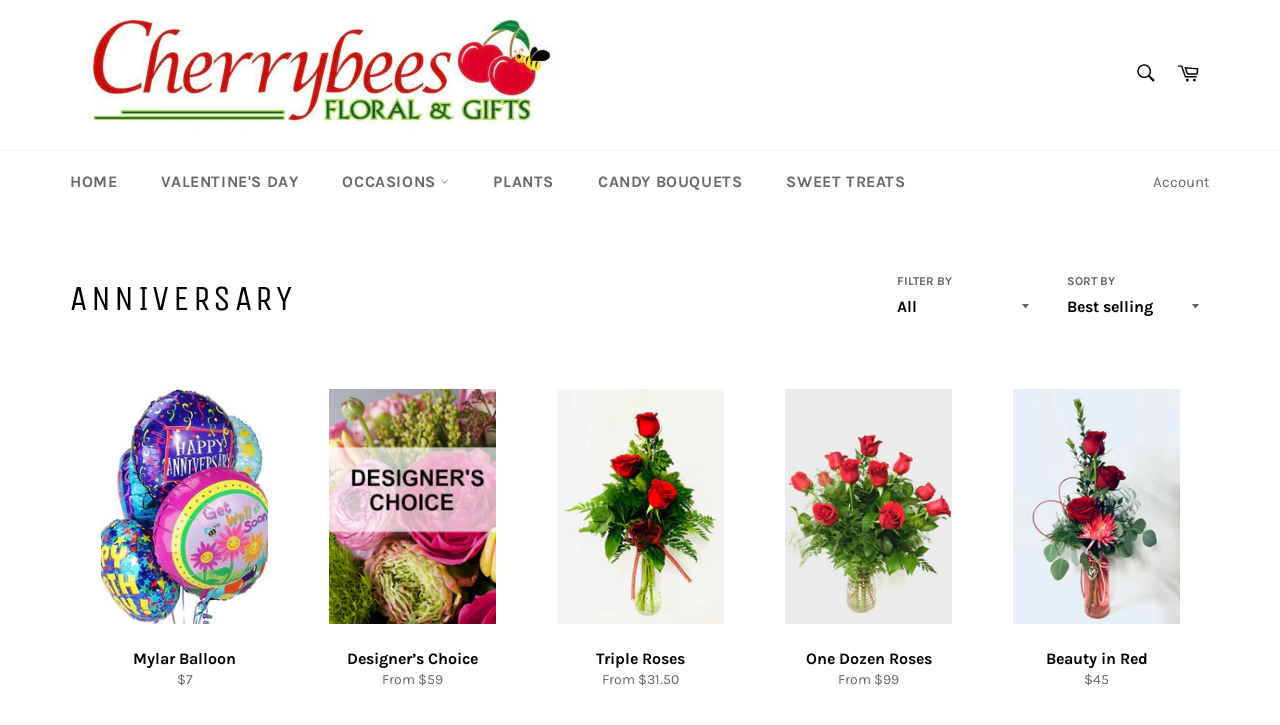

--- FILE ---
content_type: text/html; charset=utf-8
request_url: https://www.cherrybees.com/collections/anniversary-1
body_size: 17948
content:
<!doctype html>
<html class="no-js" lang="en">
<head>

  <meta charset="utf-8">
  <meta http-equiv="X-UA-Compatible" content="IE=edge,chrome=1">
  <meta name="viewport" content="width=device-width,initial-scale=1">
  <meta name="theme-color" content="#ffffff">

  
    <link rel="shortcut icon" href="//www.cherrybees.com/cdn/shop/files/fullsizeoutput_4540_32x32.jpeg?v=1613702572" type="image/png">
  

  <link rel="canonical" href="https://www.cherrybees.com/collections/anniversary-1">
  <title>
  Anniversary &ndash; Cherrybees Floral and Gifts
  </title>

  

  <!-- /snippets/social-meta-tags.liquid -->




<meta property="og:site_name" content="Cherrybees Floral and Gifts">
<meta property="og:url" content="https://www.cherrybees.com/collections/anniversary-1">
<meta property="og:title" content="Anniversary">
<meta property="og:type" content="product.group">
<meta property="og:description" content="We are a flowershop with a lovely variety of fresh flowers and creative gift ideas to suit any style or budget. From small deliveries, to large parties and decorations, we are here to assist in brightening your smile with a fresh floral design. Shop our green plants, flowers or sweet treats today.">

<meta property="og:image" content="http://www.cherrybees.com/cdn/shop/collections/RomanticRed_720x_81ed1c17-3777-4b00-954f-48896c70664b_1200x1200.jpg?v=1587352303">
<meta property="og:image:secure_url" content="https://www.cherrybees.com/cdn/shop/collections/RomanticRed_720x_81ed1c17-3777-4b00-954f-48896c70664b_1200x1200.jpg?v=1587352303">


<meta name="twitter:card" content="summary_large_image">
<meta name="twitter:title" content="Anniversary">
<meta name="twitter:description" content="We are a flowershop with a lovely variety of fresh flowers and creative gift ideas to suit any style or budget. From small deliveries, to large parties and decorations, we are here to assist in brightening your smile with a fresh floral design. Shop our green plants, flowers or sweet treats today.">


  <script>
    document.documentElement.className = document.documentElement.className.replace('no-js', 'js');
  </script>

  <link href="//www.cherrybees.com/cdn/shop/t/2/assets/theme.scss.css?v=130315947042486150791765379165" rel="stylesheet" type="text/css" media="all" />

  <script>
    window.theme = window.theme || {};

    theme.strings = {
      stockAvailable: "1 available",
      addToCart: "Add to Cart",
      soldOut: "Sold Out",
      unavailable: "Unavailable",
      noStockAvailable: "The item could not be added to your cart because there are not enough in stock.",
      willNotShipUntil: "Will not ship until [date]",
      willBeInStockAfter: "Will be in stock after [date]",
      totalCartDiscount: "You're saving [savings]",
      addressError: "Error looking up that address",
      addressNoResults: "No results for that address",
      addressQueryLimit: "You have exceeded the Google API usage limit. Consider upgrading to a \u003ca href=\"https:\/\/developers.google.com\/maps\/premium\/usage-limits\"\u003ePremium Plan\u003c\/a\u003e.",
      authError: "There was a problem authenticating your Google Maps API Key.",
      slideNumber: "Slide [slide_number], current"
    };
  </script>

  <script src="//www.cherrybees.com/cdn/shop/t/2/assets/lazysizes.min.js?v=56045284683979784691586914699" async="async"></script>

  

  <script src="//www.cherrybees.com/cdn/shop/t/2/assets/vendor.js?v=59352919779726365461586914701" defer="defer"></script>

  

  <script src="//www.cherrybees.com/cdn/shop/t/2/assets/theme.js?v=160367160687719301331616719440" defer="defer"></script>

  <script>window.performance && window.performance.mark && window.performance.mark('shopify.content_for_header.start');</script><meta id="shopify-digital-wallet" name="shopify-digital-wallet" content="/25792905265/digital_wallets/dialog">
<meta name="shopify-checkout-api-token" content="535917c63601c18c13bbc0a0e868ecff">
<link rel="alternate" type="application/atom+xml" title="Feed" href="/collections/anniversary-1.atom" />
<link rel="alternate" type="application/json+oembed" href="https://www.cherrybees.com/collections/anniversary-1.oembed">
<script async="async" src="/checkouts/internal/preloads.js?locale=en-US"></script>
<link rel="preconnect" href="https://shop.app" crossorigin="anonymous">
<script async="async" src="https://shop.app/checkouts/internal/preloads.js?locale=en-US&shop_id=25792905265" crossorigin="anonymous"></script>
<script id="apple-pay-shop-capabilities" type="application/json">{"shopId":25792905265,"countryCode":"US","currencyCode":"USD","merchantCapabilities":["supports3DS"],"merchantId":"gid:\/\/shopify\/Shop\/25792905265","merchantName":"Cherrybees Floral and Gifts","requiredBillingContactFields":["postalAddress","email","phone"],"requiredShippingContactFields":["postalAddress","email","phone"],"shippingType":"shipping","supportedNetworks":["visa","masterCard","amex","discover","elo","jcb"],"total":{"type":"pending","label":"Cherrybees Floral and Gifts","amount":"1.00"},"shopifyPaymentsEnabled":true,"supportsSubscriptions":true}</script>
<script id="shopify-features" type="application/json">{"accessToken":"535917c63601c18c13bbc0a0e868ecff","betas":["rich-media-storefront-analytics"],"domain":"www.cherrybees.com","predictiveSearch":true,"shopId":25792905265,"locale":"en"}</script>
<script>var Shopify = Shopify || {};
Shopify.shop = "cherrybees-s-floral-and-gifts.myshopify.com";
Shopify.locale = "en";
Shopify.currency = {"active":"USD","rate":"1.0"};
Shopify.country = "US";
Shopify.theme = {"name":"Venture","id":80938795057,"schema_name":"Venture","schema_version":"11.0.10","theme_store_id":775,"role":"main"};
Shopify.theme.handle = "null";
Shopify.theme.style = {"id":null,"handle":null};
Shopify.cdnHost = "www.cherrybees.com/cdn";
Shopify.routes = Shopify.routes || {};
Shopify.routes.root = "/";</script>
<script type="module">!function(o){(o.Shopify=o.Shopify||{}).modules=!0}(window);</script>
<script>!function(o){function n(){var o=[];function n(){o.push(Array.prototype.slice.apply(arguments))}return n.q=o,n}var t=o.Shopify=o.Shopify||{};t.loadFeatures=n(),t.autoloadFeatures=n()}(window);</script>
<script>
  window.ShopifyPay = window.ShopifyPay || {};
  window.ShopifyPay.apiHost = "shop.app\/pay";
  window.ShopifyPay.redirectState = null;
</script>
<script id="shop-js-analytics" type="application/json">{"pageType":"collection"}</script>
<script defer="defer" async type="module" src="//www.cherrybees.com/cdn/shopifycloud/shop-js/modules/v2/client.init-shop-cart-sync_BN7fPSNr.en.esm.js"></script>
<script defer="defer" async type="module" src="//www.cherrybees.com/cdn/shopifycloud/shop-js/modules/v2/chunk.common_Cbph3Kss.esm.js"></script>
<script defer="defer" async type="module" src="//www.cherrybees.com/cdn/shopifycloud/shop-js/modules/v2/chunk.modal_DKumMAJ1.esm.js"></script>
<script type="module">
  await import("//www.cherrybees.com/cdn/shopifycloud/shop-js/modules/v2/client.init-shop-cart-sync_BN7fPSNr.en.esm.js");
await import("//www.cherrybees.com/cdn/shopifycloud/shop-js/modules/v2/chunk.common_Cbph3Kss.esm.js");
await import("//www.cherrybees.com/cdn/shopifycloud/shop-js/modules/v2/chunk.modal_DKumMAJ1.esm.js");

  window.Shopify.SignInWithShop?.initShopCartSync?.({"fedCMEnabled":true,"windoidEnabled":true});

</script>
<script>
  window.Shopify = window.Shopify || {};
  if (!window.Shopify.featureAssets) window.Shopify.featureAssets = {};
  window.Shopify.featureAssets['shop-js'] = {"shop-cart-sync":["modules/v2/client.shop-cart-sync_CJVUk8Jm.en.esm.js","modules/v2/chunk.common_Cbph3Kss.esm.js","modules/v2/chunk.modal_DKumMAJ1.esm.js"],"init-fed-cm":["modules/v2/client.init-fed-cm_7Fvt41F4.en.esm.js","modules/v2/chunk.common_Cbph3Kss.esm.js","modules/v2/chunk.modal_DKumMAJ1.esm.js"],"init-shop-email-lookup-coordinator":["modules/v2/client.init-shop-email-lookup-coordinator_Cc088_bR.en.esm.js","modules/v2/chunk.common_Cbph3Kss.esm.js","modules/v2/chunk.modal_DKumMAJ1.esm.js"],"init-windoid":["modules/v2/client.init-windoid_hPopwJRj.en.esm.js","modules/v2/chunk.common_Cbph3Kss.esm.js","modules/v2/chunk.modal_DKumMAJ1.esm.js"],"shop-button":["modules/v2/client.shop-button_B0jaPSNF.en.esm.js","modules/v2/chunk.common_Cbph3Kss.esm.js","modules/v2/chunk.modal_DKumMAJ1.esm.js"],"shop-cash-offers":["modules/v2/client.shop-cash-offers_DPIskqss.en.esm.js","modules/v2/chunk.common_Cbph3Kss.esm.js","modules/v2/chunk.modal_DKumMAJ1.esm.js"],"shop-toast-manager":["modules/v2/client.shop-toast-manager_CK7RT69O.en.esm.js","modules/v2/chunk.common_Cbph3Kss.esm.js","modules/v2/chunk.modal_DKumMAJ1.esm.js"],"init-shop-cart-sync":["modules/v2/client.init-shop-cart-sync_BN7fPSNr.en.esm.js","modules/v2/chunk.common_Cbph3Kss.esm.js","modules/v2/chunk.modal_DKumMAJ1.esm.js"],"init-customer-accounts-sign-up":["modules/v2/client.init-customer-accounts-sign-up_CfPf4CXf.en.esm.js","modules/v2/client.shop-login-button_DeIztwXF.en.esm.js","modules/v2/chunk.common_Cbph3Kss.esm.js","modules/v2/chunk.modal_DKumMAJ1.esm.js"],"pay-button":["modules/v2/client.pay-button_CgIwFSYN.en.esm.js","modules/v2/chunk.common_Cbph3Kss.esm.js","modules/v2/chunk.modal_DKumMAJ1.esm.js"],"init-customer-accounts":["modules/v2/client.init-customer-accounts_DQ3x16JI.en.esm.js","modules/v2/client.shop-login-button_DeIztwXF.en.esm.js","modules/v2/chunk.common_Cbph3Kss.esm.js","modules/v2/chunk.modal_DKumMAJ1.esm.js"],"avatar":["modules/v2/client.avatar_BTnouDA3.en.esm.js"],"init-shop-for-new-customer-accounts":["modules/v2/client.init-shop-for-new-customer-accounts_CsZy_esa.en.esm.js","modules/v2/client.shop-login-button_DeIztwXF.en.esm.js","modules/v2/chunk.common_Cbph3Kss.esm.js","modules/v2/chunk.modal_DKumMAJ1.esm.js"],"shop-follow-button":["modules/v2/client.shop-follow-button_BRMJjgGd.en.esm.js","modules/v2/chunk.common_Cbph3Kss.esm.js","modules/v2/chunk.modal_DKumMAJ1.esm.js"],"checkout-modal":["modules/v2/client.checkout-modal_B9Drz_yf.en.esm.js","modules/v2/chunk.common_Cbph3Kss.esm.js","modules/v2/chunk.modal_DKumMAJ1.esm.js"],"shop-login-button":["modules/v2/client.shop-login-button_DeIztwXF.en.esm.js","modules/v2/chunk.common_Cbph3Kss.esm.js","modules/v2/chunk.modal_DKumMAJ1.esm.js"],"lead-capture":["modules/v2/client.lead-capture_DXYzFM3R.en.esm.js","modules/v2/chunk.common_Cbph3Kss.esm.js","modules/v2/chunk.modal_DKumMAJ1.esm.js"],"shop-login":["modules/v2/client.shop-login_CA5pJqmO.en.esm.js","modules/v2/chunk.common_Cbph3Kss.esm.js","modules/v2/chunk.modal_DKumMAJ1.esm.js"],"payment-terms":["modules/v2/client.payment-terms_BxzfvcZJ.en.esm.js","modules/v2/chunk.common_Cbph3Kss.esm.js","modules/v2/chunk.modal_DKumMAJ1.esm.js"]};
</script>
<script id="__st">var __st={"a":25792905265,"offset":-21600,"reqid":"a7e5f12a-68b1-4852-a503-c558de4a3f4e-1769776522","pageurl":"www.cherrybees.com\/collections\/anniversary-1","u":"5f02bb5f369c","p":"collection","rtyp":"collection","rid":160211173425};</script>
<script>window.ShopifyPaypalV4VisibilityTracking = true;</script>
<script id="captcha-bootstrap">!function(){'use strict';const t='contact',e='account',n='new_comment',o=[[t,t],['blogs',n],['comments',n],[t,'customer']],c=[[e,'customer_login'],[e,'guest_login'],[e,'recover_customer_password'],[e,'create_customer']],r=t=>t.map((([t,e])=>`form[action*='/${t}']:not([data-nocaptcha='true']) input[name='form_type'][value='${e}']`)).join(','),a=t=>()=>t?[...document.querySelectorAll(t)].map((t=>t.form)):[];function s(){const t=[...o],e=r(t);return a(e)}const i='password',u='form_key',d=['recaptcha-v3-token','g-recaptcha-response','h-captcha-response',i],f=()=>{try{return window.sessionStorage}catch{return}},m='__shopify_v',_=t=>t.elements[u];function p(t,e,n=!1){try{const o=window.sessionStorage,c=JSON.parse(o.getItem(e)),{data:r}=function(t){const{data:e,action:n}=t;return t[m]||n?{data:e,action:n}:{data:t,action:n}}(c);for(const[e,n]of Object.entries(r))t.elements[e]&&(t.elements[e].value=n);n&&o.removeItem(e)}catch(o){console.error('form repopulation failed',{error:o})}}const l='form_type',E='cptcha';function T(t){t.dataset[E]=!0}const w=window,h=w.document,L='Shopify',v='ce_forms',y='captcha';let A=!1;((t,e)=>{const n=(g='f06e6c50-85a8-45c8-87d0-21a2b65856fe',I='https://cdn.shopify.com/shopifycloud/storefront-forms-hcaptcha/ce_storefront_forms_captcha_hcaptcha.v1.5.2.iife.js',D={infoText:'Protected by hCaptcha',privacyText:'Privacy',termsText:'Terms'},(t,e,n)=>{const o=w[L][v],c=o.bindForm;if(c)return c(t,g,e,D).then(n);var r;o.q.push([[t,g,e,D],n]),r=I,A||(h.body.append(Object.assign(h.createElement('script'),{id:'captcha-provider',async:!0,src:r})),A=!0)});var g,I,D;w[L]=w[L]||{},w[L][v]=w[L][v]||{},w[L][v].q=[],w[L][y]=w[L][y]||{},w[L][y].protect=function(t,e){n(t,void 0,e),T(t)},Object.freeze(w[L][y]),function(t,e,n,w,h,L){const[v,y,A,g]=function(t,e,n){const i=e?o:[],u=t?c:[],d=[...i,...u],f=r(d),m=r(i),_=r(d.filter((([t,e])=>n.includes(e))));return[a(f),a(m),a(_),s()]}(w,h,L),I=t=>{const e=t.target;return e instanceof HTMLFormElement?e:e&&e.form},D=t=>v().includes(t);t.addEventListener('submit',(t=>{const e=I(t);if(!e)return;const n=D(e)&&!e.dataset.hcaptchaBound&&!e.dataset.recaptchaBound,o=_(e),c=g().includes(e)&&(!o||!o.value);(n||c)&&t.preventDefault(),c&&!n&&(function(t){try{if(!f())return;!function(t){const e=f();if(!e)return;const n=_(t);if(!n)return;const o=n.value;o&&e.removeItem(o)}(t);const e=Array.from(Array(32),(()=>Math.random().toString(36)[2])).join('');!function(t,e){_(t)||t.append(Object.assign(document.createElement('input'),{type:'hidden',name:u})),t.elements[u].value=e}(t,e),function(t,e){const n=f();if(!n)return;const o=[...t.querySelectorAll(`input[type='${i}']`)].map((({name:t})=>t)),c=[...d,...o],r={};for(const[a,s]of new FormData(t).entries())c.includes(a)||(r[a]=s);n.setItem(e,JSON.stringify({[m]:1,action:t.action,data:r}))}(t,e)}catch(e){console.error('failed to persist form',e)}}(e),e.submit())}));const S=(t,e)=>{t&&!t.dataset[E]&&(n(t,e.some((e=>e===t))),T(t))};for(const o of['focusin','change'])t.addEventListener(o,(t=>{const e=I(t);D(e)&&S(e,y())}));const B=e.get('form_key'),M=e.get(l),P=B&&M;t.addEventListener('DOMContentLoaded',(()=>{const t=y();if(P)for(const e of t)e.elements[l].value===M&&p(e,B);[...new Set([...A(),...v().filter((t=>'true'===t.dataset.shopifyCaptcha))])].forEach((e=>S(e,t)))}))}(h,new URLSearchParams(w.location.search),n,t,e,['guest_login'])})(!0,!1)}();</script>
<script integrity="sha256-4kQ18oKyAcykRKYeNunJcIwy7WH5gtpwJnB7kiuLZ1E=" data-source-attribution="shopify.loadfeatures" defer="defer" src="//www.cherrybees.com/cdn/shopifycloud/storefront/assets/storefront/load_feature-a0a9edcb.js" crossorigin="anonymous"></script>
<script crossorigin="anonymous" defer="defer" src="//www.cherrybees.com/cdn/shopifycloud/storefront/assets/shopify_pay/storefront-65b4c6d7.js?v=20250812"></script>
<script data-source-attribution="shopify.dynamic_checkout.dynamic.init">var Shopify=Shopify||{};Shopify.PaymentButton=Shopify.PaymentButton||{isStorefrontPortableWallets:!0,init:function(){window.Shopify.PaymentButton.init=function(){};var t=document.createElement("script");t.src="https://www.cherrybees.com/cdn/shopifycloud/portable-wallets/latest/portable-wallets.en.js",t.type="module",document.head.appendChild(t)}};
</script>
<script data-source-attribution="shopify.dynamic_checkout.buyer_consent">
  function portableWalletsHideBuyerConsent(e){var t=document.getElementById("shopify-buyer-consent"),n=document.getElementById("shopify-subscription-policy-button");t&&n&&(t.classList.add("hidden"),t.setAttribute("aria-hidden","true"),n.removeEventListener("click",e))}function portableWalletsShowBuyerConsent(e){var t=document.getElementById("shopify-buyer-consent"),n=document.getElementById("shopify-subscription-policy-button");t&&n&&(t.classList.remove("hidden"),t.removeAttribute("aria-hidden"),n.addEventListener("click",e))}window.Shopify?.PaymentButton&&(window.Shopify.PaymentButton.hideBuyerConsent=portableWalletsHideBuyerConsent,window.Shopify.PaymentButton.showBuyerConsent=portableWalletsShowBuyerConsent);
</script>
<script data-source-attribution="shopify.dynamic_checkout.cart.bootstrap">document.addEventListener("DOMContentLoaded",(function(){function t(){return document.querySelector("shopify-accelerated-checkout-cart, shopify-accelerated-checkout")}if(t())Shopify.PaymentButton.init();else{new MutationObserver((function(e,n){t()&&(Shopify.PaymentButton.init(),n.disconnect())})).observe(document.body,{childList:!0,subtree:!0})}}));
</script>
<link id="shopify-accelerated-checkout-styles" rel="stylesheet" media="screen" href="https://www.cherrybees.com/cdn/shopifycloud/portable-wallets/latest/accelerated-checkout-backwards-compat.css" crossorigin="anonymous">
<style id="shopify-accelerated-checkout-cart">
        #shopify-buyer-consent {
  margin-top: 1em;
  display: inline-block;
  width: 100%;
}

#shopify-buyer-consent.hidden {
  display: none;
}

#shopify-subscription-policy-button {
  background: none;
  border: none;
  padding: 0;
  text-decoration: underline;
  font-size: inherit;
  cursor: pointer;
}

#shopify-subscription-policy-button::before {
  box-shadow: none;
}

      </style>

<script>window.performance && window.performance.mark && window.performance.mark('shopify.content_for_header.end');</script>
  <link href="//code.jquery.com/ui/1.9.2/themes/base/jquery-ui.css" rel="stylesheet" type="text/css" media="all" />
<script src="//ajax.googleapis.com/ajax/libs/jqueryui/1.9.2/jquery-ui.min.js" type="text/javascript" defer="defer"></script>
<link href="https://monorail-edge.shopifysvc.com" rel="dns-prefetch">
<script>(function(){if ("sendBeacon" in navigator && "performance" in window) {try {var session_token_from_headers = performance.getEntriesByType('navigation')[0].serverTiming.find(x => x.name == '_s').description;} catch {var session_token_from_headers = undefined;}var session_cookie_matches = document.cookie.match(/_shopify_s=([^;]*)/);var session_token_from_cookie = session_cookie_matches && session_cookie_matches.length === 2 ? session_cookie_matches[1] : "";var session_token = session_token_from_headers || session_token_from_cookie || "";function handle_abandonment_event(e) {var entries = performance.getEntries().filter(function(entry) {return /monorail-edge.shopifysvc.com/.test(entry.name);});if (!window.abandonment_tracked && entries.length === 0) {window.abandonment_tracked = true;var currentMs = Date.now();var navigation_start = performance.timing.navigationStart;var payload = {shop_id: 25792905265,url: window.location.href,navigation_start,duration: currentMs - navigation_start,session_token,page_type: "collection"};window.navigator.sendBeacon("https://monorail-edge.shopifysvc.com/v1/produce", JSON.stringify({schema_id: "online_store_buyer_site_abandonment/1.1",payload: payload,metadata: {event_created_at_ms: currentMs,event_sent_at_ms: currentMs}}));}}window.addEventListener('pagehide', handle_abandonment_event);}}());</script>
<script id="web-pixels-manager-setup">(function e(e,d,r,n,o){if(void 0===o&&(o={}),!Boolean(null===(a=null===(i=window.Shopify)||void 0===i?void 0:i.analytics)||void 0===a?void 0:a.replayQueue)){var i,a;window.Shopify=window.Shopify||{};var t=window.Shopify;t.analytics=t.analytics||{};var s=t.analytics;s.replayQueue=[],s.publish=function(e,d,r){return s.replayQueue.push([e,d,r]),!0};try{self.performance.mark("wpm:start")}catch(e){}var l=function(){var e={modern:/Edge?\/(1{2}[4-9]|1[2-9]\d|[2-9]\d{2}|\d{4,})\.\d+(\.\d+|)|Firefox\/(1{2}[4-9]|1[2-9]\d|[2-9]\d{2}|\d{4,})\.\d+(\.\d+|)|Chrom(ium|e)\/(9{2}|\d{3,})\.\d+(\.\d+|)|(Maci|X1{2}).+ Version\/(15\.\d+|(1[6-9]|[2-9]\d|\d{3,})\.\d+)([,.]\d+|)( \(\w+\)|)( Mobile\/\w+|) Safari\/|Chrome.+OPR\/(9{2}|\d{3,})\.\d+\.\d+|(CPU[ +]OS|iPhone[ +]OS|CPU[ +]iPhone|CPU IPhone OS|CPU iPad OS)[ +]+(15[._]\d+|(1[6-9]|[2-9]\d|\d{3,})[._]\d+)([._]\d+|)|Android:?[ /-](13[3-9]|1[4-9]\d|[2-9]\d{2}|\d{4,})(\.\d+|)(\.\d+|)|Android.+Firefox\/(13[5-9]|1[4-9]\d|[2-9]\d{2}|\d{4,})\.\d+(\.\d+|)|Android.+Chrom(ium|e)\/(13[3-9]|1[4-9]\d|[2-9]\d{2}|\d{4,})\.\d+(\.\d+|)|SamsungBrowser\/([2-9]\d|\d{3,})\.\d+/,legacy:/Edge?\/(1[6-9]|[2-9]\d|\d{3,})\.\d+(\.\d+|)|Firefox\/(5[4-9]|[6-9]\d|\d{3,})\.\d+(\.\d+|)|Chrom(ium|e)\/(5[1-9]|[6-9]\d|\d{3,})\.\d+(\.\d+|)([\d.]+$|.*Safari\/(?![\d.]+ Edge\/[\d.]+$))|(Maci|X1{2}).+ Version\/(10\.\d+|(1[1-9]|[2-9]\d|\d{3,})\.\d+)([,.]\d+|)( \(\w+\)|)( Mobile\/\w+|) Safari\/|Chrome.+OPR\/(3[89]|[4-9]\d|\d{3,})\.\d+\.\d+|(CPU[ +]OS|iPhone[ +]OS|CPU[ +]iPhone|CPU IPhone OS|CPU iPad OS)[ +]+(10[._]\d+|(1[1-9]|[2-9]\d|\d{3,})[._]\d+)([._]\d+|)|Android:?[ /-](13[3-9]|1[4-9]\d|[2-9]\d{2}|\d{4,})(\.\d+|)(\.\d+|)|Mobile Safari.+OPR\/([89]\d|\d{3,})\.\d+\.\d+|Android.+Firefox\/(13[5-9]|1[4-9]\d|[2-9]\d{2}|\d{4,})\.\d+(\.\d+|)|Android.+Chrom(ium|e)\/(13[3-9]|1[4-9]\d|[2-9]\d{2}|\d{4,})\.\d+(\.\d+|)|Android.+(UC? ?Browser|UCWEB|U3)[ /]?(15\.([5-9]|\d{2,})|(1[6-9]|[2-9]\d|\d{3,})\.\d+)\.\d+|SamsungBrowser\/(5\.\d+|([6-9]|\d{2,})\.\d+)|Android.+MQ{2}Browser\/(14(\.(9|\d{2,})|)|(1[5-9]|[2-9]\d|\d{3,})(\.\d+|))(\.\d+|)|K[Aa][Ii]OS\/(3\.\d+|([4-9]|\d{2,})\.\d+)(\.\d+|)/},d=e.modern,r=e.legacy,n=navigator.userAgent;return n.match(d)?"modern":n.match(r)?"legacy":"unknown"}(),u="modern"===l?"modern":"legacy",c=(null!=n?n:{modern:"",legacy:""})[u],f=function(e){return[e.baseUrl,"/wpm","/b",e.hashVersion,"modern"===e.buildTarget?"m":"l",".js"].join("")}({baseUrl:d,hashVersion:r,buildTarget:u}),m=function(e){var d=e.version,r=e.bundleTarget,n=e.surface,o=e.pageUrl,i=e.monorailEndpoint;return{emit:function(e){var a=e.status,t=e.errorMsg,s=(new Date).getTime(),l=JSON.stringify({metadata:{event_sent_at_ms:s},events:[{schema_id:"web_pixels_manager_load/3.1",payload:{version:d,bundle_target:r,page_url:o,status:a,surface:n,error_msg:t},metadata:{event_created_at_ms:s}}]});if(!i)return console&&console.warn&&console.warn("[Web Pixels Manager] No Monorail endpoint provided, skipping logging."),!1;try{return self.navigator.sendBeacon.bind(self.navigator)(i,l)}catch(e){}var u=new XMLHttpRequest;try{return u.open("POST",i,!0),u.setRequestHeader("Content-Type","text/plain"),u.send(l),!0}catch(e){return console&&console.warn&&console.warn("[Web Pixels Manager] Got an unhandled error while logging to Monorail."),!1}}}}({version:r,bundleTarget:l,surface:e.surface,pageUrl:self.location.href,monorailEndpoint:e.monorailEndpoint});try{o.browserTarget=l,function(e){var d=e.src,r=e.async,n=void 0===r||r,o=e.onload,i=e.onerror,a=e.sri,t=e.scriptDataAttributes,s=void 0===t?{}:t,l=document.createElement("script"),u=document.querySelector("head"),c=document.querySelector("body");if(l.async=n,l.src=d,a&&(l.integrity=a,l.crossOrigin="anonymous"),s)for(var f in s)if(Object.prototype.hasOwnProperty.call(s,f))try{l.dataset[f]=s[f]}catch(e){}if(o&&l.addEventListener("load",o),i&&l.addEventListener("error",i),u)u.appendChild(l);else{if(!c)throw new Error("Did not find a head or body element to append the script");c.appendChild(l)}}({src:f,async:!0,onload:function(){if(!function(){var e,d;return Boolean(null===(d=null===(e=window.Shopify)||void 0===e?void 0:e.analytics)||void 0===d?void 0:d.initialized)}()){var d=window.webPixelsManager.init(e)||void 0;if(d){var r=window.Shopify.analytics;r.replayQueue.forEach((function(e){var r=e[0],n=e[1],o=e[2];d.publishCustomEvent(r,n,o)})),r.replayQueue=[],r.publish=d.publishCustomEvent,r.visitor=d.visitor,r.initialized=!0}}},onerror:function(){return m.emit({status:"failed",errorMsg:"".concat(f," has failed to load")})},sri:function(e){var d=/^sha384-[A-Za-z0-9+/=]+$/;return"string"==typeof e&&d.test(e)}(c)?c:"",scriptDataAttributes:o}),m.emit({status:"loading"})}catch(e){m.emit({status:"failed",errorMsg:(null==e?void 0:e.message)||"Unknown error"})}}})({shopId: 25792905265,storefrontBaseUrl: "https://www.cherrybees.com",extensionsBaseUrl: "https://extensions.shopifycdn.com/cdn/shopifycloud/web-pixels-manager",monorailEndpoint: "https://monorail-edge.shopifysvc.com/unstable/produce_batch",surface: "storefront-renderer",enabledBetaFlags: ["2dca8a86"],webPixelsConfigList: [{"id":"shopify-app-pixel","configuration":"{}","eventPayloadVersion":"v1","runtimeContext":"STRICT","scriptVersion":"0450","apiClientId":"shopify-pixel","type":"APP","privacyPurposes":["ANALYTICS","MARKETING"]},{"id":"shopify-custom-pixel","eventPayloadVersion":"v1","runtimeContext":"LAX","scriptVersion":"0450","apiClientId":"shopify-pixel","type":"CUSTOM","privacyPurposes":["ANALYTICS","MARKETING"]}],isMerchantRequest: false,initData: {"shop":{"name":"Cherrybees Floral and Gifts","paymentSettings":{"currencyCode":"USD"},"myshopifyDomain":"cherrybees-s-floral-and-gifts.myshopify.com","countryCode":"US","storefrontUrl":"https:\/\/www.cherrybees.com"},"customer":null,"cart":null,"checkout":null,"productVariants":[],"purchasingCompany":null},},"https://www.cherrybees.com/cdn","1d2a099fw23dfb22ep557258f5m7a2edbae",{"modern":"","legacy":""},{"shopId":"25792905265","storefrontBaseUrl":"https:\/\/www.cherrybees.com","extensionBaseUrl":"https:\/\/extensions.shopifycdn.com\/cdn\/shopifycloud\/web-pixels-manager","surface":"storefront-renderer","enabledBetaFlags":"[\"2dca8a86\"]","isMerchantRequest":"false","hashVersion":"1d2a099fw23dfb22ep557258f5m7a2edbae","publish":"custom","events":"[[\"page_viewed\",{}],[\"collection_viewed\",{\"collection\":{\"id\":\"160211173425\",\"title\":\"Anniversary\",\"productVariants\":[{\"price\":{\"amount\":7.0,\"currencyCode\":\"USD\"},\"product\":{\"title\":\"Mylar Balloon\",\"vendor\":\"Cherrybees Floral and Gifts\",\"id\":\"4557131939889\",\"untranslatedTitle\":\"Mylar Balloon\",\"url\":\"\/products\/mylar-balloon\",\"type\":\"\"},\"id\":\"31839672074289\",\"image\":{\"src\":\"\/\/www.cherrybees.com\/cdn\/shop\/products\/570d3872-fdd0-43ee-9b7b-555bf5943169.jpg?v=1587399310\"},\"sku\":\"\",\"title\":\"Happy Birthday\",\"untranslatedTitle\":\"Happy Birthday\"},{\"price\":{\"amount\":59.0,\"currencyCode\":\"USD\"},\"product\":{\"title\":\"Designer’s Choice\",\"vendor\":\"Cherrybees Floral and Gifts\",\"id\":\"4554109878321\",\"untranslatedTitle\":\"Designer’s Choice\",\"url\":\"\/products\/designer-s-choice\",\"type\":\"Designer\"},\"id\":\"31796085293105\",\"image\":{\"src\":\"\/\/www.cherrybees.com\/cdn\/shop\/products\/Designerschoice.png?v=1587326246\"},\"sku\":\"\",\"title\":\"$59.00\",\"untranslatedTitle\":\"$59.00\"},{\"price\":{\"amount\":31.5,\"currencyCode\":\"USD\"},\"product\":{\"title\":\"Triple Roses\",\"vendor\":\"Cherrybees Floral and Gifts\",\"id\":\"4551354187825\",\"untranslatedTitle\":\"Triple Roses\",\"url\":\"\/products\/triple-roses\",\"type\":\"Roses\"},\"id\":\"31791650242609\",\"image\":{\"src\":\"\/\/www.cherrybees.com\/cdn\/shop\/products\/IMG_0981.jpg?v=1611886677\"},\"sku\":\"\",\"title\":\"Yellow\",\"untranslatedTitle\":\"Yellow\"},{\"price\":{\"amount\":99.0,\"currencyCode\":\"USD\"},\"product\":{\"title\":\"One Dozen Roses\",\"vendor\":\"Cherrybees Floral and Gifts\",\"id\":\"4551289667633\",\"untranslatedTitle\":\"One Dozen Roses\",\"url\":\"\/products\/one-dozen-roses\",\"type\":\"Roses\"},\"id\":\"31791547023409\",\"image\":{\"src\":\"\/\/www.cherrybees.com\/cdn\/shop\/products\/3CB14BE1-4A66-4FF5-8189-F22E69B9D089.jpg?v=1611191186\"},\"sku\":\"\",\"title\":\"Yellow\",\"untranslatedTitle\":\"Yellow\"},{\"price\":{\"amount\":45.0,\"currencyCode\":\"USD\"},\"product\":{\"title\":\"Beauty in Red\",\"vendor\":\"Cherrybees Floral and Gifts\",\"id\":\"4551297040433\",\"untranslatedTitle\":\"Beauty in Red\",\"url\":\"\/products\/beauty-in-red\",\"type\":\"Roses\"},\"id\":\"31791560556593\",\"image\":{\"src\":\"\/\/www.cherrybees.com\/cdn\/shop\/products\/FullSizeRender_be005bd4-eb10-4546-b693-28fe700585d0.jpg?v=1675701477\"},\"sku\":\"\",\"title\":\"Default Title\",\"untranslatedTitle\":\"Default Title\"},{\"price\":{\"amount\":80.0,\"currencyCode\":\"USD\"},\"product\":{\"title\":\"You’re the Best\",\"vendor\":\"Cherrybees Floral and Gifts\",\"id\":\"4556969902129\",\"untranslatedTitle\":\"You’re the Best\",\"url\":\"\/products\/you-re-the-best\",\"type\":\"\"},\"id\":\"31800757518385\",\"image\":{\"src\":\"\/\/www.cherrybees.com\/cdn\/shop\/files\/IMG_7001.jpg?v=1687893570\"},\"sku\":\"\",\"title\":\"Default Title\",\"untranslatedTitle\":\"Default Title\"},{\"price\":{\"amount\":75.0,\"currencyCode\":\"USD\"},\"product\":{\"title\":\"Beauty at its Best\",\"vendor\":\"Cherrybees Floral and Gifts\",\"id\":\"6657947500715\",\"untranslatedTitle\":\"Beauty at its Best\",\"url\":\"\/products\/beauty-at-its-best\",\"type\":\"Flowers\"},\"id\":\"39742270898347\",\"image\":{\"src\":\"\/\/www.cherrybees.com\/cdn\/shop\/products\/IMG_7857.jpg?v=1619665767\"},\"sku\":\"\",\"title\":\"Default Title\",\"untranslatedTitle\":\"Default Title\"},{\"price\":{\"amount\":40.0,\"currencyCode\":\"USD\"},\"product\":{\"title\":\"Bold and Bright\",\"vendor\":\"Cherrybees Floral and Gifts\",\"id\":\"8071806288043\",\"untranslatedTitle\":\"Bold and Bright\",\"url\":\"\/products\/bold-and-bright\",\"type\":\"Flowers\"},\"id\":\"43996766175403\",\"image\":{\"src\":\"\/\/www.cherrybees.com\/cdn\/shop\/files\/FullSizeRender.heic?v=1715369275\"},\"sku\":null,\"title\":\"Default Title\",\"untranslatedTitle\":\"Default Title\"},{\"price\":{\"amount\":50.0,\"currencyCode\":\"USD\"},\"product\":{\"title\":\"Rainbow Delight\",\"vendor\":\"Cherrybees Floral and Gifts\",\"id\":\"8071812710571\",\"untranslatedTitle\":\"Rainbow Delight\",\"url\":\"\/products\/rainbow-delight\",\"type\":\"Flowers\"},\"id\":\"43996776333483\",\"image\":{\"src\":\"\/\/www.cherrybees.com\/cdn\/shop\/files\/FullSizeRender_f5c7f2d7-9818-4941-a91d-cd21a318408a.heic?v=1715369512\"},\"sku\":null,\"title\":\"Default Title\",\"untranslatedTitle\":\"Default Title\"},{\"price\":{\"amount\":170.0,\"currencyCode\":\"USD\"},\"product\":{\"title\":\"The Wondrous Beauty\",\"vendor\":\"Cherrybees Floral and Gifts\",\"id\":\"4557022363697\",\"untranslatedTitle\":\"The Wondrous Beauty\",\"url\":\"\/products\/the-wondrous-beauty\",\"type\":\"\"},\"id\":\"31800863129649\",\"image\":{\"src\":\"\/\/www.cherrybees.com\/cdn\/shop\/products\/28085a50-be01-410a-b558-ead8ef2b30e4.jpg?v=1587397333\"},\"sku\":\"\",\"title\":\"Default Title\",\"untranslatedTitle\":\"Default Title\"},{\"price\":{\"amount\":65.0,\"currencyCode\":\"USD\"},\"product\":{\"title\":\"Half Dozen Roses\",\"vendor\":\"Cherrybees Floral and Gifts\",\"id\":\"4551404093489\",\"untranslatedTitle\":\"Half Dozen Roses\",\"url\":\"\/products\/half-dozen-roses\",\"type\":\"Roses\"},\"id\":\"31791722922033\",\"image\":{\"src\":\"\/\/www.cherrybees.com\/cdn\/shop\/products\/A0F55BBB-B3E3-4FA8-A830-41E800937133.jpg?v=1611191574\"},\"sku\":\"\",\"title\":\"Pink\",\"untranslatedTitle\":\"Pink\"},{\"price\":{\"amount\":58.0,\"currencyCode\":\"USD\"},\"product\":{\"title\":\"Romantic Red\",\"vendor\":\"Cherrybees Floral and Gifts\",\"id\":\"4551278002225\",\"untranslatedTitle\":\"Romantic Red\",\"url\":\"\/products\/romantic-red\",\"type\":\"Roses\"},\"id\":\"31791523201073\",\"image\":{\"src\":\"\/\/www.cherrybees.com\/cdn\/shop\/products\/thumbnail_FullSizeRender.jpg?v=1611027317\"},\"sku\":\"\",\"title\":\"Default Title\",\"untranslatedTitle\":\"Default Title\"},{\"price\":{\"amount\":45.0,\"currencyCode\":\"USD\"},\"product\":{\"title\":\"Soft and Pretty\",\"vendor\":\"Cherrybees Floral and Gifts\",\"id\":\"4551329480753\",\"untranslatedTitle\":\"Soft and Pretty\",\"url\":\"\/products\/soft-and-pretty\",\"type\":\"Roses\"},\"id\":\"31791610921009\",\"image\":{\"src\":\"\/\/www.cherrybees.com\/cdn\/shop\/files\/IMG_7026.jpg?v=1687893218\"},\"sku\":\"\",\"title\":\"Default Title\",\"untranslatedTitle\":\"Default Title\"},{\"price\":{\"amount\":45.0,\"currencyCode\":\"USD\"},\"product\":{\"title\":\"Simple Triple\",\"vendor\":\"Cherrybees Floral and Gifts\",\"id\":\"4551273447473\",\"untranslatedTitle\":\"Simple Triple\",\"url\":\"\/products\/simple-triple\",\"type\":\"Roses\"},\"id\":\"31791513075761\",\"image\":{\"src\":\"\/\/www.cherrybees.com\/cdn\/shop\/products\/thumbnail_IMG_0959.jpg?v=1611714290\"},\"sku\":\"\",\"title\":\"Default Title\",\"untranslatedTitle\":\"Default Title\"},{\"price\":{\"amount\":65.0,\"currencyCode\":\"USD\"},\"product\":{\"title\":\"Roses for Her\",\"vendor\":\"Cherrybees Floral and Gifts\",\"id\":\"4551320043569\",\"untranslatedTitle\":\"Roses for Her\",\"url\":\"\/products\/roses-for-her\",\"type\":\"roses\"},\"id\":\"31791595257905\",\"image\":{\"src\":\"\/\/www.cherrybees.com\/cdn\/shop\/products\/31e53655-8ec7-42ab-8109-2beeab31d9cb.jpg?v=1587242431\"},\"sku\":\"\",\"title\":\"Default Title\",\"untranslatedTitle\":\"Default Title\"}]}}]]"});</script><script>
  window.ShopifyAnalytics = window.ShopifyAnalytics || {};
  window.ShopifyAnalytics.meta = window.ShopifyAnalytics.meta || {};
  window.ShopifyAnalytics.meta.currency = 'USD';
  var meta = {"products":[{"id":4557131939889,"gid":"gid:\/\/shopify\/Product\/4557131939889","vendor":"Cherrybees Floral and Gifts","type":"","handle":"mylar-balloon","variants":[{"id":31839672074289,"price":700,"name":"Mylar Balloon - Happy Birthday","public_title":"Happy Birthday","sku":""},{"id":31839672107057,"price":700,"name":"Mylar Balloon - Congratulations","public_title":"Congratulations","sku":""},{"id":31839672139825,"price":700,"name":"Mylar Balloon - Get Well","public_title":"Get Well","sku":""},{"id":31839672172593,"price":700,"name":"Mylar Balloon - Thinking of You","public_title":"Thinking of You","sku":""},{"id":31839672205361,"price":700,"name":"Mylar Balloon - Baby Girl","public_title":"Baby Girl","sku":""},{"id":31839672238129,"price":700,"name":"Mylar Balloon - Baby Boy","public_title":"Baby Boy","sku":""},{"id":31839672270897,"price":700,"name":"Mylar Balloon - Happy Anniversary","public_title":"Happy Anniversary","sku":""},{"id":38006431023275,"price":700,"name":"Mylar Balloon - Valentine's Day","public_title":"Valentine's Day","sku":""}],"remote":false},{"id":4554109878321,"gid":"gid:\/\/shopify\/Product\/4554109878321","vendor":"Cherrybees Floral and Gifts","type":"Designer","handle":"designer-s-choice","variants":[{"id":31796085293105,"price":5900,"name":"Designer’s Choice - $59.00","public_title":"$59.00","sku":""},{"id":31796085325873,"price":7900,"name":"Designer’s Choice - $79.00","public_title":"$79.00","sku":""},{"id":31796085358641,"price":8900,"name":"Designer’s Choice - $89.00","public_title":"$89.00","sku":""},{"id":31796085391409,"price":9900,"name":"Designer’s Choice - $99.00","public_title":"$99.00","sku":""}],"remote":false},{"id":4551354187825,"gid":"gid:\/\/shopify\/Product\/4551354187825","vendor":"Cherrybees Floral and Gifts","type":"Roses","handle":"triple-roses","variants":[{"id":31791650242609,"price":3150,"name":"Triple Roses - Yellow","public_title":"Yellow","sku":""},{"id":37999782953131,"price":3500,"name":"Triple Roses - Yellow deluxe","public_title":"Yellow deluxe","sku":""},{"id":31791650275377,"price":3150,"name":"Triple Roses - Pink","public_title":"Pink","sku":""},{"id":37999783149739,"price":3500,"name":"Triple Roses - Pink deluxe","public_title":"Pink deluxe","sku":""},{"id":43528428028075,"price":3150,"name":"Triple Roses - Red","public_title":"Red","sku":""},{"id":43528428060843,"price":3500,"name":"Triple Roses - Red deluxe","public_title":"Red deluxe","sku":""}],"remote":false},{"id":4551289667633,"gid":"gid:\/\/shopify\/Product\/4551289667633","vendor":"Cherrybees Floral and Gifts","type":"Roses","handle":"one-dozen-roses","variants":[{"id":31791547023409,"price":9900,"name":"One Dozen Roses - Yellow","public_title":"Yellow","sku":""},{"id":31791547056177,"price":11000,"name":"One Dozen Roses - Yellow Deluxe","public_title":"Yellow Deluxe","sku":""},{"id":31791547088945,"price":9900,"name":"One Dozen Roses - Pink","public_title":"Pink","sku":""},{"id":31791547121713,"price":11000,"name":"One Dozen Roses - Pink Deluxe","public_title":"Pink Deluxe","sku":""},{"id":43528422359211,"price":9900,"name":"One Dozen Roses - Red","public_title":"Red","sku":""},{"id":43528422391979,"price":11000,"name":"One Dozen Roses - Red Deluxe","public_title":"Red Deluxe","sku":""}],"remote":false},{"id":4551297040433,"gid":"gid:\/\/shopify\/Product\/4551297040433","vendor":"Cherrybees Floral and Gifts","type":"Roses","handle":"beauty-in-red","variants":[{"id":31791560556593,"price":4500,"name":"Beauty in Red","public_title":null,"sku":""}],"remote":false},{"id":4556969902129,"gid":"gid:\/\/shopify\/Product\/4556969902129","vendor":"Cherrybees Floral and Gifts","type":"","handle":"you-re-the-best","variants":[{"id":31800757518385,"price":8000,"name":"You’re the Best","public_title":null,"sku":""}],"remote":false},{"id":6657947500715,"gid":"gid:\/\/shopify\/Product\/6657947500715","vendor":"Cherrybees Floral and Gifts","type":"Flowers","handle":"beauty-at-its-best","variants":[{"id":39742270898347,"price":7500,"name":"Beauty at its Best","public_title":null,"sku":""}],"remote":false},{"id":8071806288043,"gid":"gid:\/\/shopify\/Product\/8071806288043","vendor":"Cherrybees Floral and Gifts","type":"Flowers","handle":"bold-and-bright","variants":[{"id":43996766175403,"price":4000,"name":"Bold and Bright","public_title":null,"sku":null}],"remote":false},{"id":8071812710571,"gid":"gid:\/\/shopify\/Product\/8071812710571","vendor":"Cherrybees Floral and Gifts","type":"Flowers","handle":"rainbow-delight","variants":[{"id":43996776333483,"price":5000,"name":"Rainbow Delight","public_title":null,"sku":null}],"remote":false},{"id":4557022363697,"gid":"gid:\/\/shopify\/Product\/4557022363697","vendor":"Cherrybees Floral and Gifts","type":"","handle":"the-wondrous-beauty","variants":[{"id":31800863129649,"price":17000,"name":"The Wondrous Beauty","public_title":null,"sku":""}],"remote":false},{"id":4551404093489,"gid":"gid:\/\/shopify\/Product\/4551404093489","vendor":"Cherrybees Floral and Gifts","type":"Roses","handle":"half-dozen-roses","variants":[{"id":31791722922033,"price":6500,"name":"Half Dozen Roses - Pink","public_title":"Pink","sku":""},{"id":31791722954801,"price":7500,"name":"Half Dozen Roses - Pink Deluxe","public_title":"Pink Deluxe","sku":""},{"id":31791723053105,"price":6500,"name":"Half Dozen Roses - Yellow","public_title":"Yellow","sku":""},{"id":31791723085873,"price":7500,"name":"Half Dozen Roses - Yellow Deluxe","public_title":"Yellow Deluxe","sku":""},{"id":43528417640619,"price":6500,"name":"Half Dozen Roses - Red","public_title":"Red","sku":""},{"id":43528417673387,"price":7500,"name":"Half Dozen Roses - Red Deluxe","public_title":"Red Deluxe","sku":""}],"remote":false},{"id":4551278002225,"gid":"gid:\/\/shopify\/Product\/4551278002225","vendor":"Cherrybees Floral and Gifts","type":"Roses","handle":"romantic-red","variants":[{"id":31791523201073,"price":5800,"name":"Romantic Red","public_title":null,"sku":""}],"remote":false},{"id":4551329480753,"gid":"gid:\/\/shopify\/Product\/4551329480753","vendor":"Cherrybees Floral and Gifts","type":"Roses","handle":"soft-and-pretty","variants":[{"id":31791610921009,"price":4500,"name":"Soft and Pretty","public_title":null,"sku":""}],"remote":false},{"id":4551273447473,"gid":"gid:\/\/shopify\/Product\/4551273447473","vendor":"Cherrybees Floral and Gifts","type":"Roses","handle":"simple-triple","variants":[{"id":31791513075761,"price":4500,"name":"Simple Triple","public_title":null,"sku":""}],"remote":false},{"id":4551320043569,"gid":"gid:\/\/shopify\/Product\/4551320043569","vendor":"Cherrybees Floral and Gifts","type":"roses","handle":"roses-for-her","variants":[{"id":31791595257905,"price":6500,"name":"Roses for Her","public_title":null,"sku":""}],"remote":false}],"page":{"pageType":"collection","resourceType":"collection","resourceId":160211173425,"requestId":"a7e5f12a-68b1-4852-a503-c558de4a3f4e-1769776522"}};
  for (var attr in meta) {
    window.ShopifyAnalytics.meta[attr] = meta[attr];
  }
</script>
<script class="analytics">
  (function () {
    var customDocumentWrite = function(content) {
      var jquery = null;

      if (window.jQuery) {
        jquery = window.jQuery;
      } else if (window.Checkout && window.Checkout.$) {
        jquery = window.Checkout.$;
      }

      if (jquery) {
        jquery('body').append(content);
      }
    };

    var hasLoggedConversion = function(token) {
      if (token) {
        return document.cookie.indexOf('loggedConversion=' + token) !== -1;
      }
      return false;
    }

    var setCookieIfConversion = function(token) {
      if (token) {
        var twoMonthsFromNow = new Date(Date.now());
        twoMonthsFromNow.setMonth(twoMonthsFromNow.getMonth() + 2);

        document.cookie = 'loggedConversion=' + token + '; expires=' + twoMonthsFromNow;
      }
    }

    var trekkie = window.ShopifyAnalytics.lib = window.trekkie = window.trekkie || [];
    if (trekkie.integrations) {
      return;
    }
    trekkie.methods = [
      'identify',
      'page',
      'ready',
      'track',
      'trackForm',
      'trackLink'
    ];
    trekkie.factory = function(method) {
      return function() {
        var args = Array.prototype.slice.call(arguments);
        args.unshift(method);
        trekkie.push(args);
        return trekkie;
      };
    };
    for (var i = 0; i < trekkie.methods.length; i++) {
      var key = trekkie.methods[i];
      trekkie[key] = trekkie.factory(key);
    }
    trekkie.load = function(config) {
      trekkie.config = config || {};
      trekkie.config.initialDocumentCookie = document.cookie;
      var first = document.getElementsByTagName('script')[0];
      var script = document.createElement('script');
      script.type = 'text/javascript';
      script.onerror = function(e) {
        var scriptFallback = document.createElement('script');
        scriptFallback.type = 'text/javascript';
        scriptFallback.onerror = function(error) {
                var Monorail = {
      produce: function produce(monorailDomain, schemaId, payload) {
        var currentMs = new Date().getTime();
        var event = {
          schema_id: schemaId,
          payload: payload,
          metadata: {
            event_created_at_ms: currentMs,
            event_sent_at_ms: currentMs
          }
        };
        return Monorail.sendRequest("https://" + monorailDomain + "/v1/produce", JSON.stringify(event));
      },
      sendRequest: function sendRequest(endpointUrl, payload) {
        // Try the sendBeacon API
        if (window && window.navigator && typeof window.navigator.sendBeacon === 'function' && typeof window.Blob === 'function' && !Monorail.isIos12()) {
          var blobData = new window.Blob([payload], {
            type: 'text/plain'
          });

          if (window.navigator.sendBeacon(endpointUrl, blobData)) {
            return true;
          } // sendBeacon was not successful

        } // XHR beacon

        var xhr = new XMLHttpRequest();

        try {
          xhr.open('POST', endpointUrl);
          xhr.setRequestHeader('Content-Type', 'text/plain');
          xhr.send(payload);
        } catch (e) {
          console.log(e);
        }

        return false;
      },
      isIos12: function isIos12() {
        return window.navigator.userAgent.lastIndexOf('iPhone; CPU iPhone OS 12_') !== -1 || window.navigator.userAgent.lastIndexOf('iPad; CPU OS 12_') !== -1;
      }
    };
    Monorail.produce('monorail-edge.shopifysvc.com',
      'trekkie_storefront_load_errors/1.1',
      {shop_id: 25792905265,
      theme_id: 80938795057,
      app_name: "storefront",
      context_url: window.location.href,
      source_url: "//www.cherrybees.com/cdn/s/trekkie.storefront.c59ea00e0474b293ae6629561379568a2d7c4bba.min.js"});

        };
        scriptFallback.async = true;
        scriptFallback.src = '//www.cherrybees.com/cdn/s/trekkie.storefront.c59ea00e0474b293ae6629561379568a2d7c4bba.min.js';
        first.parentNode.insertBefore(scriptFallback, first);
      };
      script.async = true;
      script.src = '//www.cherrybees.com/cdn/s/trekkie.storefront.c59ea00e0474b293ae6629561379568a2d7c4bba.min.js';
      first.parentNode.insertBefore(script, first);
    };
    trekkie.load(
      {"Trekkie":{"appName":"storefront","development":false,"defaultAttributes":{"shopId":25792905265,"isMerchantRequest":null,"themeId":80938795057,"themeCityHash":"14917571682755941847","contentLanguage":"en","currency":"USD","eventMetadataId":"c1a13d3a-7165-4a86-93b0-7ca33f145777"},"isServerSideCookieWritingEnabled":true,"monorailRegion":"shop_domain","enabledBetaFlags":["65f19447","b5387b81"]},"Session Attribution":{},"S2S":{"facebookCapiEnabled":false,"source":"trekkie-storefront-renderer","apiClientId":580111}}
    );

    var loaded = false;
    trekkie.ready(function() {
      if (loaded) return;
      loaded = true;

      window.ShopifyAnalytics.lib = window.trekkie;

      var originalDocumentWrite = document.write;
      document.write = customDocumentWrite;
      try { window.ShopifyAnalytics.merchantGoogleAnalytics.call(this); } catch(error) {};
      document.write = originalDocumentWrite;

      window.ShopifyAnalytics.lib.page(null,{"pageType":"collection","resourceType":"collection","resourceId":160211173425,"requestId":"a7e5f12a-68b1-4852-a503-c558de4a3f4e-1769776522","shopifyEmitted":true});

      var match = window.location.pathname.match(/checkouts\/(.+)\/(thank_you|post_purchase)/)
      var token = match? match[1]: undefined;
      if (!hasLoggedConversion(token)) {
        setCookieIfConversion(token);
        window.ShopifyAnalytics.lib.track("Viewed Product Category",{"currency":"USD","category":"Collection: anniversary-1","collectionName":"anniversary-1","collectionId":160211173425,"nonInteraction":true},undefined,undefined,{"shopifyEmitted":true});
      }
    });


        var eventsListenerScript = document.createElement('script');
        eventsListenerScript.async = true;
        eventsListenerScript.src = "//www.cherrybees.com/cdn/shopifycloud/storefront/assets/shop_events_listener-3da45d37.js";
        document.getElementsByTagName('head')[0].appendChild(eventsListenerScript);

})();</script>
<script
  defer
  src="https://www.cherrybees.com/cdn/shopifycloud/perf-kit/shopify-perf-kit-3.1.0.min.js"
  data-application="storefront-renderer"
  data-shop-id="25792905265"
  data-render-region="gcp-us-central1"
  data-page-type="collection"
  data-theme-instance-id="80938795057"
  data-theme-name="Venture"
  data-theme-version="11.0.10"
  data-monorail-region="shop_domain"
  data-resource-timing-sampling-rate="10"
  data-shs="true"
  data-shs-beacon="true"
  data-shs-export-with-fetch="true"
  data-shs-logs-sample-rate="1"
  data-shs-beacon-endpoint="https://www.cherrybees.com/api/collect"
></script>
</head>

<body class="template-collection" >

  <a class="in-page-link visually-hidden skip-link" href="#MainContent">
    Skip to content
  </a>

  <div id="shopify-section-header" class="shopify-section"><style>
.site-header__logo img {
  max-width: 500px;
}
</style>

<div id="NavDrawer" class="drawer drawer--left">
  <div class="drawer__inner">
    <form action="/search" method="get" class="drawer__search" role="search">
      <input type="search" name="q" placeholder="Search" aria-label="Search" class="drawer__search-input">

      <button type="submit" class="text-link drawer__search-submit">
        <svg aria-hidden="true" focusable="false" role="presentation" class="icon icon-search" viewBox="0 0 32 32"><path fill="#444" d="M21.839 18.771a10.012 10.012 0 0 0 1.57-5.39c0-5.548-4.493-10.048-10.034-10.048-5.548 0-10.041 4.499-10.041 10.048s4.493 10.048 10.034 10.048c2.012 0 3.886-.594 5.456-1.61l.455-.317 7.165 7.165 2.223-2.263-7.158-7.165.33-.468zM18.995 7.767c1.498 1.498 2.322 3.49 2.322 5.608s-.825 4.11-2.322 5.608c-1.498 1.498-3.49 2.322-5.608 2.322s-4.11-.825-5.608-2.322c-1.498-1.498-2.322-3.49-2.322-5.608s.825-4.11 2.322-5.608c1.498-1.498 3.49-2.322 5.608-2.322s4.11.825 5.608 2.322z"/></svg>
        <span class="icon__fallback-text">Search</span>
      </button>
    </form>
    <ul class="drawer__nav">
      
        

        
          <li class="drawer__nav-item">
            <a href="/"
              class="drawer__nav-link drawer__nav-link--top-level"
              
            >
              Home
            </a>
          </li>
        
      
        

        
          <li class="drawer__nav-item">
            <a href="/collections/valentines-day"
              class="drawer__nav-link drawer__nav-link--top-level"
              
            >
              Valentine's Day
            </a>
          </li>
        
      
        

        
          <li class="drawer__nav-item">
            <div class="drawer__nav-has-sublist">
              <a href="/collections"
                class="drawer__nav-link drawer__nav-link--top-level drawer__nav-link--split"
                id="DrawerLabel-occasions"
                
              >
                Occasions
              </a>
              <button type="button" aria-controls="DrawerLinklist-occasions" class="text-link drawer__nav-toggle-btn drawer__meganav-toggle" aria-label="Occasions Menu" aria-expanded="false">
                <span class="drawer__nav-toggle--open">
                  <svg aria-hidden="true" focusable="false" role="presentation" class="icon icon-plus" viewBox="0 0 22 21"><path d="M12 11.5h9.5v-2H12V0h-2v9.5H.5v2H10V21h2v-9.5z" fill="#000" fill-rule="evenodd"/></svg>
                </span>
                <span class="drawer__nav-toggle--close">
                  <svg aria-hidden="true" focusable="false" role="presentation" class="icon icon--wide icon-minus" viewBox="0 0 22 3"><path fill="#000" d="M21.5.5v2H.5v-2z" fill-rule="evenodd"/></svg>
                </span>
              </button>
            </div>

            <div class="meganav meganav--drawer" id="DrawerLinklist-occasions" aria-labelledby="DrawerLabel-occasions" role="navigation">
              <ul class="meganav__nav">
                <div class="grid grid--no-gutters meganav__scroller meganav__scroller--has-list">
  <div class="grid__item meganav__list">
    
      <li class="drawer__nav-item">
        
          <a href="/collections/valentines-day" 
            class="drawer__nav-link meganav__link"
            
          >
            Valentine&#39;s Day
          </a>
        
      </li>
    
      <li class="drawer__nav-item">
        
          <a href="/collections/christmas" 
            class="drawer__nav-link meganav__link"
            
          >
            Winter
          </a>
        
      </li>
    
      <li class="drawer__nav-item">
        
          <a href="/collections/any-occasion-1" 
            class="drawer__nav-link meganav__link"
            
          >
            Any Occasion
          </a>
        
      </li>
    
      <li class="drawer__nav-item">
        
          <a href="/collections/staff-favorites-1" 
            class="drawer__nav-link meganav__link"
            
          >
            Staff Favorites
          </a>
        
      </li>
    
      <li class="drawer__nav-item">
        
          <a href="/collections/anniversary-1" 
            class="drawer__nav-link meganav__link meganav__link--active"
             aria-current="page"
          >
            Anniversary
          </a>
        
      </li>
    
      <li class="drawer__nav-item">
        
          <a href="/collections/birthday-1" 
            class="drawer__nav-link meganav__link"
            
          >
            Birthday
          </a>
        
      </li>
    
      <li class="drawer__nav-item">
        
          <a href="/collections/get-well-1" 
            class="drawer__nav-link meganav__link"
            
          >
            Get Well
          </a>
        
      </li>
    
      <li class="drawer__nav-item">
        
          <a href="/collections/just-because-1" 
            class="drawer__nav-link meganav__link"
            
          >
            Just Because
          </a>
        
      </li>
    
      <li class="drawer__nav-item">
        
          <a href="/collections/new-baby-1" 
            class="drawer__nav-link meganav__link"
            
          >
            New Baby
          </a>
        
      </li>
    
      <li class="drawer__nav-item">
        
          <a href="/collections/sympathy-1" 
            class="drawer__nav-link meganav__link"
            
          >
            Sympathy
          </a>
        
      </li>
    
  </div>
</div>

              </ul>
            </div>
          </li>
        
      
        

        
          <li class="drawer__nav-item">
            <a href="/collections/plants-1"
              class="drawer__nav-link drawer__nav-link--top-level"
              
            >
              Plants
            </a>
          </li>
        
      
        

        
          <li class="drawer__nav-item">
            <a href="/collections/candy-bouquets-1"
              class="drawer__nav-link drawer__nav-link--top-level"
              
            >
              Candy Bouquets
            </a>
          </li>
        
      
        

        
          <li class="drawer__nav-item">
            <a href="/collections/jams-jellies"
              class="drawer__nav-link drawer__nav-link--top-level"
              
            >
              Sweet Treats
            </a>
          </li>
        
      

      
        
          <li class="drawer__nav-item">
            <a href="https://www.cherrybees.com/customer_authentication/redirect?locale=en&region_country=US" class="drawer__nav-link drawer__nav-link--top-level">
              Account
            </a>
          </li>
        
      
    </ul>
  </div>
</div>

<header class="site-header page-element is-moved-by-drawer" role="banner" data-section-id="header" data-section-type="header">
  <div class="site-header__upper page-width">
    <div class="grid grid--table">
      <div class="grid__item small--one-quarter medium-up--hide">
        <button type="button" class="text-link site-header__link js-drawer-open-left">
          <span class="site-header__menu-toggle--open">
            <svg aria-hidden="true" focusable="false" role="presentation" class="icon icon-hamburger" viewBox="0 0 32 32"><path fill="#444" d="M4.889 14.958h22.222v2.222H4.889v-2.222zM4.889 8.292h22.222v2.222H4.889V8.292zM4.889 21.625h22.222v2.222H4.889v-2.222z"/></svg>
          </span>
          <span class="site-header__menu-toggle--close">
            <svg aria-hidden="true" focusable="false" role="presentation" class="icon icon-close" viewBox="0 0 32 32"><path fill="#444" d="M25.313 8.55l-1.862-1.862-7.45 7.45-7.45-7.45L6.689 8.55l7.45 7.45-7.45 7.45 1.862 1.862 7.45-7.45 7.45 7.45 1.862-1.862-7.45-7.45z"/></svg>
          </span>
          <span class="icon__fallback-text">Site navigation</span>
        </button>
      </div>
      <div class="grid__item small--one-half medium-up--two-thirds small--text-center">
        
          <div class="site-header__logo h1" itemscope itemtype="http://schema.org/Organization">
        
          
            
            <a href="/" itemprop="url" class="site-header__logo-link">
              <img src="//www.cherrybees.com/cdn/shop/files/fullsizeoutput_4537_500x.jpeg?v=1613702554"
                   srcset="//www.cherrybees.com/cdn/shop/files/fullsizeoutput_4537_500x.jpeg?v=1613702554 1x, //www.cherrybees.com/cdn/shop/files/fullsizeoutput_4537_500x@2x.jpeg?v=1613702554 2x"
                   alt="Cherrybees Floral and Gifts"
                   itemprop="logo">
            </a>
          
        
          </div>
        
      </div>

      <div class="grid__item small--one-quarter medium-up--one-third text-right">
        <div id="SiteNavSearchCart" class="site-header__search-cart-wrapper">
          <form action="/search" method="get" class="site-header__search small--hide" role="search">
            
              <label for="SiteNavSearch" class="visually-hidden">Search</label>
              <input type="search" name="q" id="SiteNavSearch" placeholder="Search" aria-label="Search" class="site-header__search-input">

            <button type="submit" class="text-link site-header__link site-header__search-submit">
              <svg aria-hidden="true" focusable="false" role="presentation" class="icon icon-search" viewBox="0 0 32 32"><path fill="#444" d="M21.839 18.771a10.012 10.012 0 0 0 1.57-5.39c0-5.548-4.493-10.048-10.034-10.048-5.548 0-10.041 4.499-10.041 10.048s4.493 10.048 10.034 10.048c2.012 0 3.886-.594 5.456-1.61l.455-.317 7.165 7.165 2.223-2.263-7.158-7.165.33-.468zM18.995 7.767c1.498 1.498 2.322 3.49 2.322 5.608s-.825 4.11-2.322 5.608c-1.498 1.498-3.49 2.322-5.608 2.322s-4.11-.825-5.608-2.322c-1.498-1.498-2.322-3.49-2.322-5.608s.825-4.11 2.322-5.608c1.498-1.498 3.49-2.322 5.608-2.322s4.11.825 5.608 2.322z"/></svg>
              <span class="icon__fallback-text">Search</span>
            </button>
          </form>

          <a href="/cart" class="site-header__link site-header__cart">
            <svg aria-hidden="true" focusable="false" role="presentation" class="icon icon-cart" viewBox="0 0 31 32"><path d="M14.568 25.629c-1.222 0-2.111.889-2.111 2.111 0 1.111 1 2.111 2.111 2.111 1.222 0 2.111-.889 2.111-2.111s-.889-2.111-2.111-2.111zm10.22 0c-1.222 0-2.111.889-2.111 2.111 0 1.111 1 2.111 2.111 2.111 1.222 0 2.111-.889 2.111-2.111s-.889-2.111-2.111-2.111zm2.555-3.777H12.457L7.347 7.078c-.222-.333-.555-.667-1-.667H1.792c-.667 0-1.111.444-1.111 1s.444 1 1.111 1h3.777l5.11 14.885c.111.444.555.666 1 .666h15.663c.555 0 1.111-.444 1.111-1 0-.666-.555-1.111-1.111-1.111zm2.333-11.442l-18.44-1.555h-.111c-.555 0-.777.333-.667.889l3.222 9.22c.222.555.889 1 1.444 1h13.441c.555 0 1.111-.444 1.222-1l.778-7.443c.111-.555-.333-1.111-.889-1.111zm-2 7.443H15.568l-2.333-6.776 15.108 1.222-.666 5.554z"/></svg>
            <span class="icon__fallback-text">Cart</span>
            <span class="site-header__cart-indicator hide"></span>
          </a>
        </div>
      </div>
    </div>
  </div>

  <div id="StickNavWrapper">
    <div id="StickyBar" class="sticky">
      <nav class="nav-bar small--hide" role="navigation" id="StickyNav">
        <div class="page-width">
          <div class="grid grid--table">
            <div class="grid__item four-fifths" id="SiteNavParent">
              <button type="button" class="hide text-link site-nav__link site-nav__link--compressed js-drawer-open-left" id="SiteNavCompressed">
                <svg aria-hidden="true" focusable="false" role="presentation" class="icon icon-hamburger" viewBox="0 0 32 32"><path fill="#444" d="M4.889 14.958h22.222v2.222H4.889v-2.222zM4.889 8.292h22.222v2.222H4.889V8.292zM4.889 21.625h22.222v2.222H4.889v-2.222z"/></svg>
                <span class="site-nav__link-menu-label">Menu</span>
                <span class="icon__fallback-text">Site navigation</span>
              </button>
              <ul class="site-nav list--inline" id="SiteNav">
                
                  

                  
                  
                  
                  

                  

                  
                  

                  
                    <li class="site-nav__item">
                      <a href="/" class="site-nav__link">
                        Home
                      </a>
                    </li>
                  
                
                  

                  
                  
                  
                  

                  

                  
                  

                  
                    <li class="site-nav__item">
                      <a href="/collections/valentines-day" class="site-nav__link">
                        Valentine's Day
                      </a>
                    </li>
                  
                
                  

                  
                  
                  
                  

                  

                  
                  

                  
                    <li class="site-nav__item" aria-haspopup="true">
                      <a href="/collections" class="site-nav__link site-nav__link-toggle" id="SiteNavLabel-occasions" aria-controls="SiteNavLinklist-occasions" aria-expanded="false">
                        Occasions
                        <svg aria-hidden="true" focusable="false" role="presentation" class="icon icon-arrow-down" viewBox="0 0 32 32"><path fill="#444" d="M26.984 8.5l1.516 1.617L16 23.5 3.5 10.117 5.008 8.5 16 20.258z"/></svg>
                      </a>

                      <div class="site-nav__dropdown meganav site-nav__dropdown--second-level" id="SiteNavLinklist-occasions" aria-labelledby="SiteNavLabel-occasions" role="navigation">
                        <ul class="meganav__nav page-width">
                          























<div class="grid grid--no-gutters meganav__scroller--has-list meganav__list--multiple-columns">
  <div class="grid__item meganav__list one-fifth">

    

    

    
      
      

      

      <li class="site-nav__dropdown-container">
        
        
        
        

        
          <a href="/collections/valentines-day" class="meganav__link meganav__link--second-level">
            Valentine&#39;s Day
          </a>
        
      </li>

      
      
        
        
      
        
        
      
        
        
      
        
        
      
        
        
      
    
      
      

      

      <li class="site-nav__dropdown-container">
        
        
        
        

        
          <a href="/collections/christmas" class="meganav__link meganav__link--second-level">
            Winter
          </a>
        
      </li>

      
      
        
        
      
        
        
      
        
        
      
        
        
      
        
        
      
    
      
      

      

      <li class="site-nav__dropdown-container">
        
        
        
        

        
          <a href="/collections/any-occasion-1" class="meganav__link meganav__link--second-level">
            Any Occasion
          </a>
        
      </li>

      
      
        
        
      
        
        
      
        
        
      
        
        
      
        
        
      
    
      
      

      

      <li class="site-nav__dropdown-container">
        
        
        
        

        
          <a href="/collections/staff-favorites-1" class="meganav__link meganav__link--second-level">
            Staff Favorites
          </a>
        
      </li>

      
      
        
        
      
        
        
      
        
        
      
        
        
      
        
        
      
    
      
      

      

      <li class="site-nav__dropdown-container">
        
        
        
        

        
          <a href="/collections/anniversary-1" class="meganav__link meganav__link--second-level meganav__link--active" aria-current="page">
            Anniversary
          </a>
        
      </li>

      
      
        
        
      
        
        
      
        
        
      
        
        
      
        
        
      
    
      
      

      

      <li class="site-nav__dropdown-container">
        
        
        
        

        
          <a href="/collections/birthday-1" class="meganav__link meganav__link--second-level">
            Birthday
          </a>
        
      </li>

      
      
        
        
      
        
        
      
        
        
      
        
        
      
        
        
      
    
      
      

      

      <li class="site-nav__dropdown-container">
        
        
        
        

        
          <a href="/collections/get-well-1" class="meganav__link meganav__link--second-level">
            Get Well
          </a>
        
      </li>

      
      
        
        
          
            </div>
            <div class="grid__item meganav__list one-fifth">
          
        
      
        
        
      
        
        
      
        
        
      
        
        
      
    
      
      

      

      <li class="site-nav__dropdown-container">
        
        
        
        

        
          <a href="/collections/just-because-1" class="meganav__link meganav__link--second-level">
            Just Because
          </a>
        
      </li>

      
      
        
        
      
        
        
      
        
        
      
        
        
      
        
        
      
    
      
      

      

      <li class="site-nav__dropdown-container">
        
        
        
        

        
          <a href="/collections/new-baby-1" class="meganav__link meganav__link--second-level">
            New Baby
          </a>
        
      </li>

      
      
        
        
      
        
        
      
        
        
      
        
        
      
        
        
      
    
      
      

      

      <li class="site-nav__dropdown-container">
        
        
        
        

        
          <a href="/collections/sympathy-1" class="meganav__link meganav__link--second-level">
            Sympathy
          </a>
        
      </li>

      
      
        
        
      
        
        
      
        
        
      
        
        
      
        
        
      
    
  </div>

  
</div>

                        </ul>
                      </div>
                    </li>
                  
                
                  

                  
                  
                  
                  

                  

                  
                  

                  
                    <li class="site-nav__item">
                      <a href="/collections/plants-1" class="site-nav__link">
                        Plants
                      </a>
                    </li>
                  
                
                  

                  
                  
                  
                  

                  

                  
                  

                  
                    <li class="site-nav__item">
                      <a href="/collections/candy-bouquets-1" class="site-nav__link">
                        Candy Bouquets
                      </a>
                    </li>
                  
                
                  

                  
                  
                  
                  

                  

                  
                  

                  
                    <li class="site-nav__item">
                      <a href="/collections/jams-jellies" class="site-nav__link">
                        Sweet Treats
                      </a>
                    </li>
                  
                
              </ul>
            </div>
            <div class="grid__item one-fifth text-right">
              <div class="sticky-only" id="StickyNavSearchCart"></div>
              
                <div class="customer-login-links sticky-hidden">
                  
                    <a href="https://www.cherrybees.com/customer_authentication/redirect?locale=en&amp;region_country=US" id="customer_login_link">Account</a>
                  
                </div>
              
            </div>
          </div>
        </div>
      </nav>
      <div id="NotificationSuccess" class="notification notification--success" aria-hidden="true">
        <div class="page-width notification__inner notification__inner--has-link">
          <a href="/cart" class="notification__link">
            <span class="notification__message">Item added to cart. <span>View cart and check out</span>.</span>
          </a>
          <button type="button" class="text-link notification__close">
            <svg aria-hidden="true" focusable="false" role="presentation" class="icon icon-close" viewBox="0 0 32 32"><path fill="#444" d="M25.313 8.55l-1.862-1.862-7.45 7.45-7.45-7.45L6.689 8.55l7.45 7.45-7.45 7.45 1.862 1.862 7.45-7.45 7.45 7.45 1.862-1.862-7.45-7.45z"/></svg>
            <span class="icon__fallback-text">Close</span>
          </button>
        </div>
      </div>
      <div id="NotificationError" class="notification notification--error" aria-hidden="true">
        <div class="page-width notification__inner">
          <span class="notification__message notification__message--error" aria-live="assertive" aria-atomic="true"></span>
          <button type="button" class="text-link notification__close">
            <svg aria-hidden="true" focusable="false" role="presentation" class="icon icon-close" viewBox="0 0 32 32"><path fill="#444" d="M25.313 8.55l-1.862-1.862-7.45 7.45-7.45-7.45L6.689 8.55l7.45 7.45-7.45 7.45 1.862 1.862 7.45-7.45 7.45 7.45 1.862-1.862-7.45-7.45z"/></svg>
            <span class="icon__fallback-text">Close</span>
          </button>
        </div>
      </div>
    </div>
  </div>

  
</header>


</div>

  <div class="page-container page-element is-moved-by-drawer">
    <main class="main-content" id="MainContent" role="main">
      

<div class="page-width">

  <header class="grid medium-up--grid--table section-header small--text-center">
    <div class="grid__item medium-up--one-half section-header__item">
      <h1 class="section-header__title">
        Anniversary
        
      </h1>
      
    </div>
    <div class="grid__item medium-up--one-half medium-up--text-right section-header__item">
      <div id="shopify-section-collection-filters" class="shopify-section">
<div data-section-id="collection-filters" data-section-type="collection-filters"><div class="collection-sort">
      <label for="SortTags" class="collection-sort__label">Filter by</label>
      <select name="SortTags" id="SortTags" aria-describedby="a11y-refresh-page-message a11y-selection-message" class="collection-sort__input">
        <option value="/collections/anniversary-1">All</option><option value="/collections/anniversary-1/balloon">Balloon</option><option value="/collections/anniversary-1/bouquet">bouquet</option><option value="/collections/anniversary-1/floral-arrangement">floral arrangement</option><option value="/collections/anniversary-1/floral-arrangment">Floral arrangment</option><option value="/collections/anniversary-1/pink">Pink</option><option value="/collections/anniversary-1/roses">Roses</option></select>
    </div><div class="collection-sort"><label for="SortBy" class="collection-sort__label">Sort by</label>
      <select name="sort_by" id="SortBy" aria-describedby="a11y-refresh-page-message a11y-selection-message" class="collection-sort__input"><option value="manual">Featured</option><option value="best-selling" selected="selected">Best selling</option><option value="title-ascending">Alphabetically, A-Z</option><option value="title-descending">Alphabetically, Z-A</option><option value="price-ascending">Price, low to high</option><option value="price-descending">Price, high to low</option><option value="created-ascending">Date, old to new</option><option value="created-descending">Date, new to old</option></select>
    </div></div>


</div>
    </div>
  </header>

  <div class="grid grid--no-gutters grid--uniform">

    
      <div class="grid__item small--one-half medium-up--one-fifth">
        <!-- /snippets/product-card.liquid -->


<a href="/collections/anniversary-1/products/mylar-balloon" class="product-card">
  
  
  <div class="product-card__image-container">
    <div class="product-card__image-wrapper">
      <div class="product-card__image js" style="max-width: 166.18525896414343px;" data-image-id="14489553961009" data-image-with-placeholder-wrapper>
        <div style="padding-top:141.40845070422534%;">
          
          <img class="lazyload"
            data-src="//www.cherrybees.com/cdn/shop/products/570d3872-fdd0-43ee-9b7b-555bf5943169_{width}x.jpg?v=1587399310"
            data-widths="[100, 140, 180, 250, 305, 440, 610, 720, 930, 1080]"
            data-aspectratio="0.7071713147410359"
            data-sizes="auto"
            data-parent-fit="contain"
            data-image
            alt="Mylar Balloon">
        </div>
        <div class="placeholder-background placeholder-background--animation" data-image-placeholder></div>
      </div>
      <noscript>
        <img src="//www.cherrybees.com/cdn/shop/products/570d3872-fdd0-43ee-9b7b-555bf5943169_480x480.jpg?v=1587399310" alt="Mylar Balloon" class="product-card__image">
      </noscript>
    </div>
  </div>
  <div class="product-card__info">
    

    <div class="product-card__name">Mylar Balloon</div>

    
      <div class="product-card__price">
        
          
          
            <span class="visually-hidden">Regular price</span>
            $7
          

        
</div>
    
  </div>

  
  <div class="product-card__overlay">
    
    <span class="btn product-card__overlay-btn ">View</span>
  </div>
</a>

      </div>
    
      <div class="grid__item small--one-half medium-up--one-fifth">
        <!-- /snippets/product-card.liquid -->


<a href="/collections/anniversary-1/products/designer-s-choice" class="product-card">
  
  
  <div class="product-card__image-container">
    <div class="product-card__image-wrapper">
      <div class="product-card__image js" style="max-width: 166.78428761651134px;" data-image-id="14481911906353" data-image-with-placeholder-wrapper>
        <div style="padding-top:140.90056285178235%;">
          
          <img class="lazyload"
            data-src="//www.cherrybees.com/cdn/shop/products/Designerschoice_{width}x.png?v=1587326246"
            data-widths="[100, 140, 180, 250, 305, 440, 610, 720, 930, 1080]"
            data-aspectratio="0.7097203728362184"
            data-sizes="auto"
            data-parent-fit="contain"
            data-image
            alt="Designer’s Choice">
        </div>
        <div class="placeholder-background placeholder-background--animation" data-image-placeholder></div>
      </div>
      <noscript>
        <img src="//www.cherrybees.com/cdn/shop/products/Designerschoice_480x480.png?v=1587326246" alt="Designer’s Choice" class="product-card__image">
      </noscript>
    </div>
  </div>
  <div class="product-card__info">
    

    <div class="product-card__name">Designer’s Choice</div>

    
      <div class="product-card__price">
        
          
          
            
            From $59
          

        
</div>
    
  </div>

  
  <div class="product-card__overlay">
    
    <span class="btn product-card__overlay-btn ">View</span>
  </div>
</a>

      </div>
    
      <div class="grid__item small--one-half medium-up--one-fifth">
        <!-- /snippets/product-card.liquid -->


<a href="/collections/anniversary-1/products/triple-roses" class="product-card">
  
  
  <div class="product-card__image-container">
    <div class="product-card__image-wrapper">
      <div class="product-card__image js" style="max-width: 167.09415584415584px;" data-image-id="23584981287083" data-image-with-placeholder-wrapper>
        <div style="padding-top:140.6392694063927%;">
          
          <img class="lazyload"
            data-src="//www.cherrybees.com/cdn/shop/products/IMG_0981_{width}x.jpg?v=1611886677"
            data-widths="[100, 140, 180, 250, 305, 440, 610, 720, 930, 1080]"
            data-aspectratio="0.711038961038961"
            data-sizes="auto"
            data-parent-fit="contain"
            data-image
            alt="Triple Roses">
        </div>
        <div class="placeholder-background placeholder-background--animation" data-image-placeholder></div>
      </div>
      <noscript>
        <img src="//www.cherrybees.com/cdn/shop/products/IMG_0981_480x480.jpg?v=1611886677" alt="Triple Roses" class="product-card__image">
      </noscript>
    </div>
  </div>
  <div class="product-card__info">
    

    <div class="product-card__name">Triple Roses</div>

    
      <div class="product-card__price">
        
          
          
            
            From $31.50
          

        
</div>
    
  </div>

  
  <div class="product-card__overlay">
    
    <span class="btn product-card__overlay-btn ">View</span>
  </div>
</a>

      </div>
    
      <div class="grid__item small--one-half medium-up--one-fifth">
        <!-- /snippets/product-card.liquid -->


<a href="/collections/anniversary-1/products/one-dozen-roses" class="product-card">
  
  
  <div class="product-card__image-container">
    <div class="product-card__image-wrapper">
      <div class="product-card__image js" style="max-width: 166.324200913242px;" data-image-id="23503201403051" data-image-with-placeholder-wrapper>
        <div style="padding-top:141.29032258064515%;">
          
          <img class="lazyload"
            data-src="//www.cherrybees.com/cdn/shop/products/3CB14BE1-4A66-4FF5-8189-F22E69B9D089_{width}x.jpg?v=1611191186"
            data-widths="[100, 140, 180, 250, 305, 440, 610, 720, 930, 1080]"
            data-aspectratio="0.7077625570776256"
            data-sizes="auto"
            data-parent-fit="contain"
            data-image
            alt="One Dozen Roses">
        </div>
        <div class="placeholder-background placeholder-background--animation" data-image-placeholder></div>
      </div>
      <noscript>
        <img src="//www.cherrybees.com/cdn/shop/products/3CB14BE1-4A66-4FF5-8189-F22E69B9D089_480x480.jpg?v=1611191186" alt="One Dozen Roses" class="product-card__image">
      </noscript>
    </div>
  </div>
  <div class="product-card__info">
    

    <div class="product-card__name">One Dozen Roses</div>

    
      <div class="product-card__price">
        
          
          
            
            From $99
          

        
</div>
    
  </div>

  
  <div class="product-card__overlay">
    
    <span class="btn product-card__overlay-btn ">View</span>
  </div>
</a>

      </div>
    
      <div class="grid__item small--one-half medium-up--one-fifth">
        <!-- /snippets/product-card.liquid -->


<a href="/collections/anniversary-1/products/beauty-in-red" class="product-card">
  
  
  <div class="product-card__image-container">
    <div class="product-card__image-wrapper">
      <div class="product-card__image js" style="max-width: 166.87440982058547px;" data-image-id="33531692318891" data-image-with-placeholder-wrapper>
        <div style="padding-top:140.8244680851064%;">
          
          <img class="lazyload"
            data-src="//www.cherrybees.com/cdn/shop/products/FullSizeRender_be005bd4-eb10-4546-b693-28fe700585d0_{width}x.jpg?v=1675701477"
            data-widths="[100, 140, 180, 250, 305, 440, 610, 720, 930, 1080]"
            data-aspectratio="0.7101038715769594"
            data-sizes="auto"
            data-parent-fit="contain"
            data-image
            alt="Beauty in Red">
        </div>
        <div class="placeholder-background placeholder-background--animation" data-image-placeholder></div>
      </div>
      <noscript>
        <img src="//www.cherrybees.com/cdn/shop/products/FullSizeRender_be005bd4-eb10-4546-b693-28fe700585d0_480x480.jpg?v=1675701477" alt="Beauty in Red" class="product-card__image">
      </noscript>
    </div>
  </div>
  <div class="product-card__info">
    

    <div class="product-card__name">Beauty in Red</div>

    
      <div class="product-card__price">
        
          
          
            <span class="visually-hidden">Regular price</span>
            $45
          

        
</div>
    
  </div>

  
  <div class="product-card__overlay">
    
    <span class="btn product-card__overlay-btn ">View</span>
  </div>
</a>

      </div>
    
      <div class="grid__item small--one-half medium-up--one-fifth">
        <!-- /snippets/product-card.liquid -->


<a href="/collections/anniversary-1/products/you-re-the-best" class="product-card">
  
  
  <div class="product-card__image-container">
    <div class="product-card__image-wrapper">
      <div class="product-card__image js" style="max-width: 166.88225976768743px;" data-image-id="34259772440747" data-image-with-placeholder-wrapper>
        <div style="padding-top:140.81784386617102%;">
          
          <img class="lazyload"
            data-src="//www.cherrybees.com/cdn/shop/files/IMG_7001_{width}x.jpg?v=1687893570"
            data-widths="[100, 140, 180, 250, 305, 440, 610, 720, 930, 1080]"
            data-aspectratio="0.7101372756071805"
            data-sizes="auto"
            data-parent-fit="contain"
            data-image
            alt="You’re the Best">
        </div>
        <div class="placeholder-background placeholder-background--animation" data-image-placeholder></div>
      </div>
      <noscript>
        <img src="//www.cherrybees.com/cdn/shop/files/IMG_7001_480x480.jpg?v=1687893570" alt="You’re the Best" class="product-card__image">
      </noscript>
    </div>
  </div>
  <div class="product-card__info">
    

    <div class="product-card__name">You’re the Best</div>

    
      <div class="product-card__price">
        
          
          
            <span class="visually-hidden">Regular price</span>
            $80
          

        
</div>
    
  </div>

  
  <div class="product-card__overlay">
    
    <span class="btn product-card__overlay-btn ">View</span>
  </div>
</a>

      </div>
    
      <div class="grid__item small--one-half medium-up--one-fifth">
        <!-- /snippets/product-card.liquid -->


<a href="/collections/anniversary-1/products/beauty-at-its-best" class="product-card">
  
  
  <div class="product-card__image-container">
    <div class="product-card__image-wrapper">
      <div class="product-card__image js" style="max-width: 166.31609529343405px;" data-image-id="28544922648747" data-image-with-placeholder-wrapper>
        <div style="padding-top:141.29720853858785%;">
          
          <img class="lazyload"
            data-src="//www.cherrybees.com/cdn/shop/products/IMG_7857_{width}x.jpg?v=1619665767"
            data-widths="[100, 140, 180, 250, 305, 440, 610, 720, 930, 1080]"
            data-aspectratio="0.7077280650784428"
            data-sizes="auto"
            data-parent-fit="contain"
            data-image
            alt="Beauty at its Best">
        </div>
        <div class="placeholder-background placeholder-background--animation" data-image-placeholder></div>
      </div>
      <noscript>
        <img src="//www.cherrybees.com/cdn/shop/products/IMG_7857_480x480.jpg?v=1619665767" alt="Beauty at its Best" class="product-card__image">
      </noscript>
    </div>
  </div>
  <div class="product-card__info">
    

    <div class="product-card__name">Beauty at its Best</div>

    
      <div class="product-card__price">
        
          
          
            <span class="visually-hidden">Regular price</span>
            $75
          

        
</div>
    
  </div>

  
  <div class="product-card__overlay">
    
    <span class="btn product-card__overlay-btn ">View</span>
  </div>
</a>

      </div>
    
      <div class="grid__item small--one-half medium-up--one-fifth">
        <!-- /snippets/product-card.liquid -->


<a href="/collections/anniversary-1/products/bold-and-bright" class="product-card">
  
  
  <div class="product-card__image-container">
    <div class="product-card__image-wrapper">
      <div class="product-card__image js" style="max-width: 166.82045118343194px;" data-image-id="36401881743531" data-image-with-placeholder-wrapper>
        <div style="padding-top:140.8700182339151%;">
          
          <img class="lazyload"
            data-src="//www.cherrybees.com/cdn/shop/files/FullSizeRender_{width}x.heic?v=1715369275"
            data-widths="[100, 140, 180, 250, 305, 440, 610, 720, 930, 1080]"
            data-aspectratio="0.7098742603550295"
            data-sizes="auto"
            data-parent-fit="contain"
            data-image
            alt="Bold and Bright">
        </div>
        <div class="placeholder-background placeholder-background--animation" data-image-placeholder></div>
      </div>
      <noscript>
        <img src="//www.cherrybees.com/cdn/shop/files/FullSizeRender_480x480.heic?v=1715369275" alt="Bold and Bright" class="product-card__image">
      </noscript>
    </div>
  </div>
  <div class="product-card__info">
    

    <div class="product-card__name">Bold and Bright</div>

    
      <div class="product-card__price">
        
          
          
            <span class="visually-hidden">Regular price</span>
            $40
          

        
</div>
    
  </div>

  
  <div class="product-card__overlay">
    
    <span class="btn product-card__overlay-btn ">View</span>
  </div>
</a>

      </div>
    
      <div class="grid__item small--one-half medium-up--one-fifth">
        <!-- /snippets/product-card.liquid -->


<a href="/collections/anniversary-1/products/rainbow-delight" class="product-card">
  
  
  <div class="product-card__image-container">
    <div class="product-card__image-wrapper">
      <div class="product-card__image js" style="max-width: 166.83121767748px;" data-image-id="36401895964843" data-image-with-placeholder-wrapper>
        <div style="padding-top:140.86092715231788%;">
          
          <img class="lazyload"
            data-src="//www.cherrybees.com/cdn/shop/files/FullSizeRender_f5c7f2d7-9818-4941-a91d-cd21a318408a_{width}x.heic?v=1715369512"
            data-widths="[100, 140, 180, 250, 305, 440, 610, 720, 930, 1080]"
            data-aspectratio="0.7099200752233192"
            data-sizes="auto"
            data-parent-fit="contain"
            data-image
            alt="Rainbow Delight">
        </div>
        <div class="placeholder-background placeholder-background--animation" data-image-placeholder></div>
      </div>
      <noscript>
        <img src="//www.cherrybees.com/cdn/shop/files/FullSizeRender_f5c7f2d7-9818-4941-a91d-cd21a318408a_480x480.heic?v=1715369512" alt="Rainbow Delight" class="product-card__image">
      </noscript>
    </div>
  </div>
  <div class="product-card__info">
    

    <div class="product-card__name">Rainbow Delight</div>

    
      <div class="product-card__price">
        
          
          
            <span class="visually-hidden">Regular price</span>
            $50
          

        
</div>
    
  </div>

  
  <div class="product-card__overlay">
    
    <span class="btn product-card__overlay-btn ">View</span>
  </div>
</a>

      </div>
    
      <div class="grid__item small--one-half medium-up--one-fifth">
        <!-- /snippets/product-card.liquid -->


<a href="/collections/anniversary-1/products/the-wondrous-beauty" class="product-card">
  
  
  <div class="product-card__image-container">
    <div class="product-card__image-wrapper">
      <div class="product-card__image js" style="max-width: 166.87326732673267px;" data-image-id="14489336021041" data-image-with-placeholder-wrapper>
        <div style="padding-top:140.8254322364752%;">
          
          <img class="lazyload"
            data-src="//www.cherrybees.com/cdn/shop/products/28085a50-be01-410a-b558-ead8ef2b30e4_{width}x.jpg?v=1587397333"
            data-widths="[100, 140, 180, 250, 305, 440, 610, 720, 930, 1080]"
            data-aspectratio="0.7100990099009901"
            data-sizes="auto"
            data-parent-fit="contain"
            data-image
            alt="The Wondrous Beauty">
        </div>
        <div class="placeholder-background placeholder-background--animation" data-image-placeholder></div>
      </div>
      <noscript>
        <img src="//www.cherrybees.com/cdn/shop/products/28085a50-be01-410a-b558-ead8ef2b30e4_480x480.jpg?v=1587397333" alt="The Wondrous Beauty" class="product-card__image">
      </noscript>
    </div>
  </div>
  <div class="product-card__info">
    

    <div class="product-card__name">The Wondrous Beauty</div>

    
      <div class="product-card__price">
        
          
          
            <span class="visually-hidden">Regular price</span>
            $170
          

        
</div>
    
  </div>

  
  <div class="product-card__overlay">
    
    <span class="btn product-card__overlay-btn ">View</span>
  </div>
</a>

      </div>
    
      <div class="grid__item small--one-half medium-up--one-fifth">
        <!-- /snippets/product-card.liquid -->


<a href="/collections/anniversary-1/products/half-dozen-roses" class="product-card">
  
  
  <div class="product-card__image-container">
    <div class="product-card__image-wrapper">
      <div class="product-card__image js" style="max-width: 166.10341151385927px;" data-image-id="23503239676075" data-image-with-placeholder-wrapper>
        <div style="padding-top:141.47812971342384%;">
          
          <img class="lazyload"
            data-src="//www.cherrybees.com/cdn/shop/products/A0F55BBB-B3E3-4FA8-A830-41E800937133_{width}x.jpg?v=1611191574"
            data-widths="[100, 140, 180, 250, 305, 440, 610, 720, 930, 1080]"
            data-aspectratio="0.7068230277185501"
            data-sizes="auto"
            data-parent-fit="contain"
            data-image
            alt="Half Dozen Roses">
        </div>
        <div class="placeholder-background placeholder-background--animation" data-image-placeholder></div>
      </div>
      <noscript>
        <img src="//www.cherrybees.com/cdn/shop/products/A0F55BBB-B3E3-4FA8-A830-41E800937133_480x480.jpg?v=1611191574" alt="Half Dozen Roses" class="product-card__image">
      </noscript>
    </div>
  </div>
  <div class="product-card__info">
    

    <div class="product-card__name">Half Dozen Roses</div>

    
      <div class="product-card__price">
        
          
          
            
            From $65
          

        
</div>
    
  </div>

  
  <div class="product-card__overlay">
    
    <span class="btn product-card__overlay-btn ">View</span>
  </div>
</a>

      </div>
    
      <div class="grid__item small--one-half medium-up--one-fifth">
        <!-- /snippets/product-card.liquid -->


<a href="/collections/anniversary-1/products/romantic-red" class="product-card">
  
  
  <div class="product-card__image-container">
    <div class="product-card__image-wrapper">
      <div class="product-card__image js" style="max-width: 166.28303495311167px;" data-image-id="23479662248107" data-image-with-placeholder-wrapper>
        <div style="padding-top:141.32530120481928%;">
          
          <img class="lazyload"
            data-src="//www.cherrybees.com/cdn/shop/products/thumbnail_FullSizeRender_{width}x.jpg?v=1611027317"
            data-widths="[100, 140, 180, 250, 305, 440, 610, 720, 930, 1080]"
            data-aspectratio="0.7075873827791986"
            data-sizes="auto"
            data-parent-fit="contain"
            data-image
            alt="Romantic Red">
        </div>
        <div class="placeholder-background placeholder-background--animation" data-image-placeholder></div>
      </div>
      <noscript>
        <img src="//www.cherrybees.com/cdn/shop/products/thumbnail_FullSizeRender_480x480.jpg?v=1611027317" alt="Romantic Red" class="product-card__image">
      </noscript>
    </div>
  </div>
  <div class="product-card__info">
    

    <div class="product-card__name">Romantic Red</div>

    
      <div class="product-card__price">
        
          
          
            <span class="visually-hidden">Regular price</span>
            $58
          

        
</div>
    
  </div>

  
  <div class="product-card__overlay">
    
    <span class="btn product-card__overlay-btn ">View</span>
  </div>
</a>

      </div>
    
      <div class="grid__item small--one-half medium-up--one-fifth">
        <!-- /snippets/product-card.liquid -->


<a href="/collections/anniversary-1/products/soft-and-pretty" class="product-card">
  
  
  <div class="product-card__image-container">
    <div class="product-card__image-wrapper">
      <div class="product-card__image js" style="max-width: 166.8421052631579px;" data-image-id="34259762053291" data-image-with-placeholder-wrapper>
        <div style="padding-top:140.85173501577285%;">
          
          <img class="lazyload"
            data-src="//www.cherrybees.com/cdn/shop/files/IMG_7026_{width}x.jpg?v=1687893218"
            data-widths="[100, 140, 180, 250, 305, 440, 610, 720, 930, 1080]"
            data-aspectratio="0.70996640537514"
            data-sizes="auto"
            data-parent-fit="contain"
            data-image
            alt="Soft and Pretty">
        </div>
        <div class="placeholder-background placeholder-background--animation" data-image-placeholder></div>
      </div>
      <noscript>
        <img src="//www.cherrybees.com/cdn/shop/files/IMG_7026_480x480.jpg?v=1687893218" alt="Soft and Pretty" class="product-card__image">
      </noscript>
    </div>
  </div>
  <div class="product-card__info">
    

    <div class="product-card__name">Soft and Pretty</div>

    
      <div class="product-card__price">
        
          
          
            <span class="visually-hidden">Regular price</span>
            $45
          

        
</div>
    
  </div>

  
  <div class="product-card__overlay">
    
    <span class="btn product-card__overlay-btn ">View</span>
  </div>
</a>

      </div>
    
      <div class="grid__item small--one-half medium-up--one-fifth">
        <!-- /snippets/product-card.liquid -->


<a href="/collections/anniversary-1/products/simple-triple" class="product-card">
  
  
  <div class="product-card__image-container">
    <div class="product-card__image-wrapper">
      <div class="product-card__image js" style="max-width: 166.21951219512195px;" data-image-id="23563682381995" data-image-with-placeholder-wrapper>
        <div style="padding-top:141.3793103448276%;">
          
          <img class="lazyload"
            data-src="//www.cherrybees.com/cdn/shop/products/thumbnail_IMG_0959_{width}x.jpg?v=1611714290"
            data-widths="[100, 140, 180, 250, 305, 440, 610, 720, 930, 1080]"
            data-aspectratio="0.7073170731707317"
            data-sizes="auto"
            data-parent-fit="contain"
            data-image
            alt="Simple Triple">
        </div>
        <div class="placeholder-background placeholder-background--animation" data-image-placeholder></div>
      </div>
      <noscript>
        <img src="//www.cherrybees.com/cdn/shop/products/thumbnail_IMG_0959_480x480.jpg?v=1611714290" alt="Simple Triple" class="product-card__image">
      </noscript>
    </div>
  </div>
  <div class="product-card__info">
    

    <div class="product-card__name">Simple Triple</div>

    
      <div class="product-card__price">
        
          
          
            <span class="visually-hidden">Regular price</span>
            $45
          

        
</div>
    
  </div>

  
  <div class="product-card__overlay">
    
    <span class="btn product-card__overlay-btn ">View</span>
  </div>
</a>

      </div>
    
      <div class="grid__item small--one-half medium-up--one-fifth">
        <!-- /snippets/product-card.liquid -->


<a href="/collections/anniversary-1/products/roses-for-her" class="product-card">
  
  
  <div class="product-card__image-container">
    <div class="product-card__image-wrapper">
      <div class="product-card__image js" style="max-width: 166.62957074721783px;" data-image-id="14472383823921" data-image-with-placeholder-wrapper>
        <div style="padding-top:141.03139013452915%;">
          
          <img class="lazyload"
            data-src="//www.cherrybees.com/cdn/shop/products/31e53655-8ec7-42ab-8109-2beeab31d9cb_{width}x.jpg?v=1587242431"
            data-widths="[100, 140, 180, 250, 305, 440, 610, 720, 930, 1080]"
            data-aspectratio="0.7090620031796503"
            data-sizes="auto"
            data-parent-fit="contain"
            data-image
            alt="Roses for Her">
        </div>
        <div class="placeholder-background placeholder-background--animation" data-image-placeholder></div>
      </div>
      <noscript>
        <img src="//www.cherrybees.com/cdn/shop/products/31e53655-8ec7-42ab-8109-2beeab31d9cb_480x480.jpg?v=1587242431" alt="Roses for Her" class="product-card__image">
      </noscript>
    </div>
  </div>
  <div class="product-card__info">
    

    <div class="product-card__name">Roses for Her</div>

    
      <div class="product-card__price">
        
          
          
            <span class="visually-hidden">Regular price</span>
            $65
          

        
</div>
    
  </div>

  
  <div class="product-card__overlay">
    
    <span class="btn product-card__overlay-btn ">View</span>
  </div>
</a>

      </div>
    
  </div>

  

</div>



    </main>

    <div id="shopify-section-footer" class="shopify-section"><footer class="site-footer" role="contentinfo">
  <div class="page-width">
    <div class="flex-footer">
      
        <div class="flex__item" >
          
              <div class="site-footer__section">
                <h4 class="h1 site-footer__section-title">Business hours</h4>
                <div class="rte-setting"><p>Monday - Friday : 9:00 AM - 5:30 PM</p><p>Saturday : 9:00 AM - 5:00 PM</p><p>Sunday : CLOSED</p></div>
              </div>

            
        </div>
      
        <div class="flex__item" >
          
              <div class="site-footer__section">
                <h4 class="h1 site-footer__section-title">Contact us</h4>
                <div class="rte-setting"><p>603 North Main Street, Suite 4</p><p>Mitchell, SD 57301</p><p>605-996-0001</p></div>
              </div>

            
        </div>
      
        <div class="flex__item" >
          
              <div class="site-footer__section">
                
                  <h4 class="h1 site-footer__section-title text-left">Follow us</h4>
                
                <ul class="list--inline social-icons text-left">
                  
                    <li>
                      <a href="https://www.facebook.com/cherrybeesfloralgifts" title="Cherrybees Floral and Gifts on Facebook">
                        <svg aria-hidden="true" focusable="false" role="presentation" class="icon icon-facebook" viewBox="0 0 32 32"><path fill="#444" d="M18.222 11.556V8.91c0-1.194.264-1.799 2.118-1.799h2.326V2.667h-3.882c-4.757 0-6.326 2.181-6.326 5.924v2.965H9.333V16h3.125v13.333h5.764V16h3.917l.528-4.444h-4.444z"/></svg>
                        <span class="icon__fallback-text">Facebook</span>
                      </a>
                    </li>
                  
                  
                  
                  
                  
                  
                  
                  
                </ul>
              </div>

            
        </div>
      
        <div class="flex__item" >
          
              
                <div class="site-footer__section">
                  <h4 class="h1 site-footer__section-title">Other</h4>
                  <ul class="site-footer__list">
                    
                      <li class="site-footer__list-item"><a href="/pages/about-us">About Us</a></li>
                    
                      <li class="site-footer__list-item"><a href="/pages/delivery-policy">Delivery Policy</a></li>
                    
                      <li class="site-footer__list-item"><a href="/pages/substitution-policy">Substitution Policy</a></li>
                    
                  </ul>
                </div>
              

            
        </div>
      
    </div>
  </div>
  <div class="site-footer__copyright">
    <div class="page-width">
      <div class="grid medium-up--grid--table">
        <div class="grid__item medium-up--one-half">
          <small>&copy; 2026, <a href="/" title="">Cherrybees Floral and Gifts</a>. <a target="_blank" rel="nofollow" href="https://www.shopify.com?utm_campaign=poweredby&amp;utm_medium=shopify&amp;utm_source=onlinestore">Powered by Shopify</a></small>
        </div>
        <div class="grid__item medium-up--one-half medium-up--text-right"></div>
      </div>
    </div>
  </div>
</footer>




</div>
  </div>

  <script id="QuantityTemplate" type="text/template">
    
      <div class="js-qty">
        <input type="text" value="{{ value }}" id="{{ key }}" name="{{ name }}" pattern="[0-9]*" data-line="{{ line }}" class="js-qty__input" aria-live="polite">
        <button type="button" class="js-qty__adjust js-qty__adjust--minus" aria-label="Reduce item quantity by one">
          <svg aria-hidden="true" focusable="false" role="presentation" class="icon icon--wide icon-minus" viewBox="0 0 22 3"><path fill="#000" d="M21.5.5v2H.5v-2z" fill-rule="evenodd"/></svg>
          <span class="icon__fallback-text">−</span>
        </button>
        <button type="button" class="js-qty__adjust js-qty__adjust--plus" aria-label="Increase item quantity by one">
          <svg aria-hidden="true" focusable="false" role="presentation" class="icon icon-plus" viewBox="0 0 22 21"><path d="M12 11.5h9.5v-2H12V0h-2v9.5H.5v2H10V21h2v-9.5z" fill="#000" fill-rule="evenodd"/></svg>
          <span class="icon__fallback-text">+</span>
        </button>
      </div>
    
  </script>

  

  <ul hidden>
    <li id="a11y-refresh-page-message">Choosing a selection results in a full page refresh.</li>
    <li id="a11y-selection-message">Press the space key then arrow keys to make a selection.</li>
    <li id="a11y-slideshow-info">Use left/right arrows to navigate the slideshow or swipe left/right if using a mobile device</li>
  </ul>
</body>
</html>
